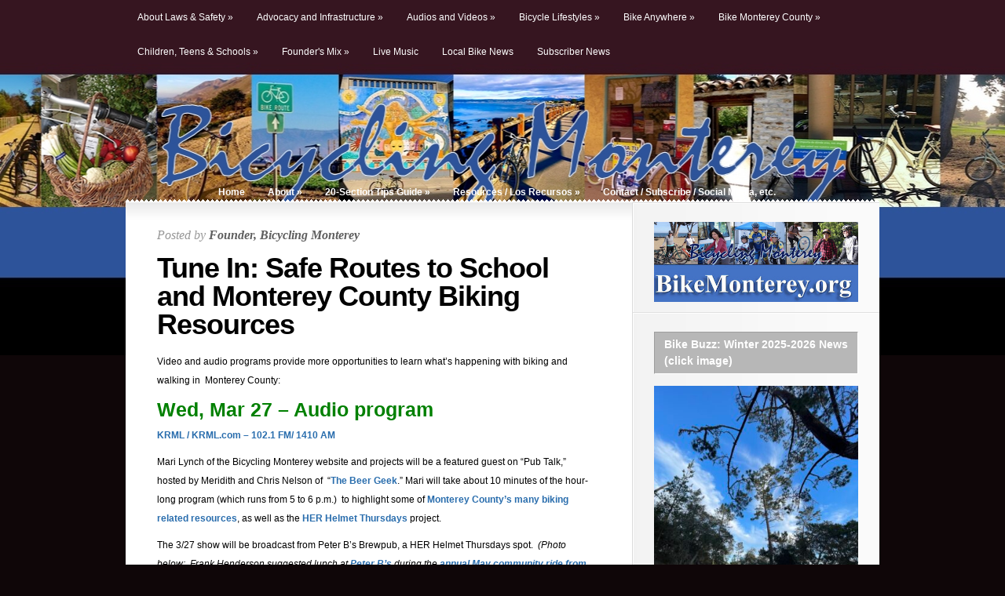

--- FILE ---
content_type: text/html; charset=utf-8
request_url: https://bikemonterey.org/tune-in-227-complete-streets-327-monterey-county-biking-resources-her-helmet-thursdays.html
body_size: 20126
content:
<!DOCTYPE html PUBLIC "-//W3C//DTD XHTML 1.0 Transitional//EN" "http://www.w3.org/TR/xhtml1/DTD/xhtml1-transitional.dtd">
<html xmlns="http://www.w3.org/1999/xhtml" lang="en-US">
<head profile="http://gmpg.org/xfn/11">
<meta http-equiv="Content-Type" content="text/html; charset=UTF-8" />
<title>  Tune In: Safe Routes to School and Monterey County Biking Resources | Bicycling Monterey | Resources for Anywhere &amp; Monterey County Biking Information Hub</title>
 
 
<meta name='robots' content='max-image-preview:large' />
<link rel="alternate" type="application/rss+xml" title="Bicycling Monterey | Resources for Anywhere &amp; Monterey County Biking Information Hub &raquo; Tune In: Safe Routes to School and Monterey County Biking Resources Comments Feed" href="https://bikemonterey.org/tune-in-227-complete-streets-327-monterey-county-biking-resources-her-helmet-thursdays.html/feed" />
<link rel="alternate" title="oEmbed (JSON)" type="application/json+oembed" href="https://bikemonterey.org/wp-json/oembed/1.0/embed?url=https%3A%2F%2Fbikemonterey.org%2Ftune-in-227-complete-streets-327-monterey-county-biking-resources-her-helmet-thursdays.html" />
<link rel="alternate" title="oEmbed (XML)" type="text/xml+oembed" href="https://bikemonterey.org/wp-json/oembed/1.0/embed?url=https%3A%2F%2Fbikemonterey.org%2Ftune-in-227-complete-streets-327-monterey-county-biking-resources-her-helmet-thursdays.html&#038;format=xml" />
<style id='wp-img-auto-sizes-contain-inline-css' type='text/css'>
img:is([sizes=auto i],[sizes^="auto," i]){contain-intrinsic-size:3000px 1500px}
/*# sourceURL=wp-img-auto-sizes-contain-inline-css */
</style>
<style id='wp-emoji-styles-inline-css' type='text/css'>

	img.wp-smiley, img.emoji {
		display: inline !important;
		border: none !important;
		box-shadow: none !important;
		height: 1em !important;
		width: 1em !important;
		margin: 0 0.07em !important;
		vertical-align: -0.1em !important;
		background: none !important;
		padding: 0 !important;
	}
/*# sourceURL=wp-emoji-styles-inline-css */
</style>
<style id='wp-block-library-inline-css' type='text/css'>
:root{--wp-block-synced-color:#7a00df;--wp-block-synced-color--rgb:122,0,223;--wp-bound-block-color:var(--wp-block-synced-color);--wp-editor-canvas-background:#ddd;--wp-admin-theme-color:#007cba;--wp-admin-theme-color--rgb:0,124,186;--wp-admin-theme-color-darker-10:#006ba1;--wp-admin-theme-color-darker-10--rgb:0,107,160.5;--wp-admin-theme-color-darker-20:#005a87;--wp-admin-theme-color-darker-20--rgb:0,90,135;--wp-admin-border-width-focus:2px}@media (min-resolution:192dpi){:root{--wp-admin-border-width-focus:1.5px}}.wp-element-button{cursor:pointer}:root .has-very-light-gray-background-color{background-color:#eee}:root .has-very-dark-gray-background-color{background-color:#313131}:root .has-very-light-gray-color{color:#eee}:root .has-very-dark-gray-color{color:#313131}:root .has-vivid-green-cyan-to-vivid-cyan-blue-gradient-background{background:linear-gradient(135deg,#00d084,#0693e3)}:root .has-purple-crush-gradient-background{background:linear-gradient(135deg,#34e2e4,#4721fb 50%,#ab1dfe)}:root .has-hazy-dawn-gradient-background{background:linear-gradient(135deg,#faaca8,#dad0ec)}:root .has-subdued-olive-gradient-background{background:linear-gradient(135deg,#fafae1,#67a671)}:root .has-atomic-cream-gradient-background{background:linear-gradient(135deg,#fdd79a,#004a59)}:root .has-nightshade-gradient-background{background:linear-gradient(135deg,#330968,#31cdcf)}:root .has-midnight-gradient-background{background:linear-gradient(135deg,#020381,#2874fc)}:root{--wp--preset--font-size--normal:16px;--wp--preset--font-size--huge:42px}.has-regular-font-size{font-size:1em}.has-larger-font-size{font-size:2.625em}.has-normal-font-size{font-size:var(--wp--preset--font-size--normal)}.has-huge-font-size{font-size:var(--wp--preset--font-size--huge)}.has-text-align-center{text-align:center}.has-text-align-left{text-align:left}.has-text-align-right{text-align:right}.has-fit-text{white-space:nowrap!important}#end-resizable-editor-section{display:none}.aligncenter{clear:both}.items-justified-left{justify-content:flex-start}.items-justified-center{justify-content:center}.items-justified-right{justify-content:flex-end}.items-justified-space-between{justify-content:space-between}.screen-reader-text{border:0;clip-path:inset(50%);height:1px;margin:-1px;overflow:hidden;padding:0;position:absolute;width:1px;word-wrap:normal!important}.screen-reader-text:focus{background-color:#ddd;clip-path:none;color:#444;display:block;font-size:1em;height:auto;left:5px;line-height:normal;padding:15px 23px 14px;text-decoration:none;top:5px;width:auto;z-index:100000}html :where(.has-border-color){border-style:solid}html :where([style*=border-top-color]){border-top-style:solid}html :where([style*=border-right-color]){border-right-style:solid}html :where([style*=border-bottom-color]){border-bottom-style:solid}html :where([style*=border-left-color]){border-left-style:solid}html :where([style*=border-width]){border-style:solid}html :where([style*=border-top-width]){border-top-style:solid}html :where([style*=border-right-width]){border-right-style:solid}html :where([style*=border-bottom-width]){border-bottom-style:solid}html :where([style*=border-left-width]){border-left-style:solid}html :where(img[class*=wp-image-]){height:auto;max-width:100%}:where(figure){margin:0 0 1em}html :where(.is-position-sticky){--wp-admin--admin-bar--position-offset:var(--wp-admin--admin-bar--height,0px)}@media screen and (max-width:600px){html :where(.is-position-sticky){--wp-admin--admin-bar--position-offset:0px}}

/*# sourceURL=wp-block-library-inline-css */
</style><style id='global-styles-inline-css' type='text/css'>
:root{--wp--preset--aspect-ratio--square: 1;--wp--preset--aspect-ratio--4-3: 4/3;--wp--preset--aspect-ratio--3-4: 3/4;--wp--preset--aspect-ratio--3-2: 3/2;--wp--preset--aspect-ratio--2-3: 2/3;--wp--preset--aspect-ratio--16-9: 16/9;--wp--preset--aspect-ratio--9-16: 9/16;--wp--preset--color--black: #000000;--wp--preset--color--cyan-bluish-gray: #abb8c3;--wp--preset--color--white: #ffffff;--wp--preset--color--pale-pink: #f78da7;--wp--preset--color--vivid-red: #cf2e2e;--wp--preset--color--luminous-vivid-orange: #ff6900;--wp--preset--color--luminous-vivid-amber: #fcb900;--wp--preset--color--light-green-cyan: #7bdcb5;--wp--preset--color--vivid-green-cyan: #00d084;--wp--preset--color--pale-cyan-blue: #8ed1fc;--wp--preset--color--vivid-cyan-blue: #0693e3;--wp--preset--color--vivid-purple: #9b51e0;--wp--preset--gradient--vivid-cyan-blue-to-vivid-purple: linear-gradient(135deg,rgb(6,147,227) 0%,rgb(155,81,224) 100%);--wp--preset--gradient--light-green-cyan-to-vivid-green-cyan: linear-gradient(135deg,rgb(122,220,180) 0%,rgb(0,208,130) 100%);--wp--preset--gradient--luminous-vivid-amber-to-luminous-vivid-orange: linear-gradient(135deg,rgb(252,185,0) 0%,rgb(255,105,0) 100%);--wp--preset--gradient--luminous-vivid-orange-to-vivid-red: linear-gradient(135deg,rgb(255,105,0) 0%,rgb(207,46,46) 100%);--wp--preset--gradient--very-light-gray-to-cyan-bluish-gray: linear-gradient(135deg,rgb(238,238,238) 0%,rgb(169,184,195) 100%);--wp--preset--gradient--cool-to-warm-spectrum: linear-gradient(135deg,rgb(74,234,220) 0%,rgb(151,120,209) 20%,rgb(207,42,186) 40%,rgb(238,44,130) 60%,rgb(251,105,98) 80%,rgb(254,248,76) 100%);--wp--preset--gradient--blush-light-purple: linear-gradient(135deg,rgb(255,206,236) 0%,rgb(152,150,240) 100%);--wp--preset--gradient--blush-bordeaux: linear-gradient(135deg,rgb(254,205,165) 0%,rgb(254,45,45) 50%,rgb(107,0,62) 100%);--wp--preset--gradient--luminous-dusk: linear-gradient(135deg,rgb(255,203,112) 0%,rgb(199,81,192) 50%,rgb(65,88,208) 100%);--wp--preset--gradient--pale-ocean: linear-gradient(135deg,rgb(255,245,203) 0%,rgb(182,227,212) 50%,rgb(51,167,181) 100%);--wp--preset--gradient--electric-grass: linear-gradient(135deg,rgb(202,248,128) 0%,rgb(113,206,126) 100%);--wp--preset--gradient--midnight: linear-gradient(135deg,rgb(2,3,129) 0%,rgb(40,116,252) 100%);--wp--preset--font-size--small: 13px;--wp--preset--font-size--medium: 20px;--wp--preset--font-size--large: 36px;--wp--preset--font-size--x-large: 42px;--wp--preset--spacing--20: 0.44rem;--wp--preset--spacing--30: 0.67rem;--wp--preset--spacing--40: 1rem;--wp--preset--spacing--50: 1.5rem;--wp--preset--spacing--60: 2.25rem;--wp--preset--spacing--70: 3.38rem;--wp--preset--spacing--80: 5.06rem;--wp--preset--shadow--natural: 6px 6px 9px rgba(0, 0, 0, 0.2);--wp--preset--shadow--deep: 12px 12px 50px rgba(0, 0, 0, 0.4);--wp--preset--shadow--sharp: 6px 6px 0px rgba(0, 0, 0, 0.2);--wp--preset--shadow--outlined: 6px 6px 0px -3px rgb(255, 255, 255), 6px 6px rgb(0, 0, 0);--wp--preset--shadow--crisp: 6px 6px 0px rgb(0, 0, 0);}:where(.is-layout-flex){gap: 0.5em;}:where(.is-layout-grid){gap: 0.5em;}body .is-layout-flex{display: flex;}.is-layout-flex{flex-wrap: wrap;align-items: center;}.is-layout-flex > :is(*, div){margin: 0;}body .is-layout-grid{display: grid;}.is-layout-grid > :is(*, div){margin: 0;}:where(.wp-block-columns.is-layout-flex){gap: 2em;}:where(.wp-block-columns.is-layout-grid){gap: 2em;}:where(.wp-block-post-template.is-layout-flex){gap: 1.25em;}:where(.wp-block-post-template.is-layout-grid){gap: 1.25em;}.has-black-color{color: var(--wp--preset--color--black) !important;}.has-cyan-bluish-gray-color{color: var(--wp--preset--color--cyan-bluish-gray) !important;}.has-white-color{color: var(--wp--preset--color--white) !important;}.has-pale-pink-color{color: var(--wp--preset--color--pale-pink) !important;}.has-vivid-red-color{color: var(--wp--preset--color--vivid-red) !important;}.has-luminous-vivid-orange-color{color: var(--wp--preset--color--luminous-vivid-orange) !important;}.has-luminous-vivid-amber-color{color: var(--wp--preset--color--luminous-vivid-amber) !important;}.has-light-green-cyan-color{color: var(--wp--preset--color--light-green-cyan) !important;}.has-vivid-green-cyan-color{color: var(--wp--preset--color--vivid-green-cyan) !important;}.has-pale-cyan-blue-color{color: var(--wp--preset--color--pale-cyan-blue) !important;}.has-vivid-cyan-blue-color{color: var(--wp--preset--color--vivid-cyan-blue) !important;}.has-vivid-purple-color{color: var(--wp--preset--color--vivid-purple) !important;}.has-black-background-color{background-color: var(--wp--preset--color--black) !important;}.has-cyan-bluish-gray-background-color{background-color: var(--wp--preset--color--cyan-bluish-gray) !important;}.has-white-background-color{background-color: var(--wp--preset--color--white) !important;}.has-pale-pink-background-color{background-color: var(--wp--preset--color--pale-pink) !important;}.has-vivid-red-background-color{background-color: var(--wp--preset--color--vivid-red) !important;}.has-luminous-vivid-orange-background-color{background-color: var(--wp--preset--color--luminous-vivid-orange) !important;}.has-luminous-vivid-amber-background-color{background-color: var(--wp--preset--color--luminous-vivid-amber) !important;}.has-light-green-cyan-background-color{background-color: var(--wp--preset--color--light-green-cyan) !important;}.has-vivid-green-cyan-background-color{background-color: var(--wp--preset--color--vivid-green-cyan) !important;}.has-pale-cyan-blue-background-color{background-color: var(--wp--preset--color--pale-cyan-blue) !important;}.has-vivid-cyan-blue-background-color{background-color: var(--wp--preset--color--vivid-cyan-blue) !important;}.has-vivid-purple-background-color{background-color: var(--wp--preset--color--vivid-purple) !important;}.has-black-border-color{border-color: var(--wp--preset--color--black) !important;}.has-cyan-bluish-gray-border-color{border-color: var(--wp--preset--color--cyan-bluish-gray) !important;}.has-white-border-color{border-color: var(--wp--preset--color--white) !important;}.has-pale-pink-border-color{border-color: var(--wp--preset--color--pale-pink) !important;}.has-vivid-red-border-color{border-color: var(--wp--preset--color--vivid-red) !important;}.has-luminous-vivid-orange-border-color{border-color: var(--wp--preset--color--luminous-vivid-orange) !important;}.has-luminous-vivid-amber-border-color{border-color: var(--wp--preset--color--luminous-vivid-amber) !important;}.has-light-green-cyan-border-color{border-color: var(--wp--preset--color--light-green-cyan) !important;}.has-vivid-green-cyan-border-color{border-color: var(--wp--preset--color--vivid-green-cyan) !important;}.has-pale-cyan-blue-border-color{border-color: var(--wp--preset--color--pale-cyan-blue) !important;}.has-vivid-cyan-blue-border-color{border-color: var(--wp--preset--color--vivid-cyan-blue) !important;}.has-vivid-purple-border-color{border-color: var(--wp--preset--color--vivid-purple) !important;}.has-vivid-cyan-blue-to-vivid-purple-gradient-background{background: var(--wp--preset--gradient--vivid-cyan-blue-to-vivid-purple) !important;}.has-light-green-cyan-to-vivid-green-cyan-gradient-background{background: var(--wp--preset--gradient--light-green-cyan-to-vivid-green-cyan) !important;}.has-luminous-vivid-amber-to-luminous-vivid-orange-gradient-background{background: var(--wp--preset--gradient--luminous-vivid-amber-to-luminous-vivid-orange) !important;}.has-luminous-vivid-orange-to-vivid-red-gradient-background{background: var(--wp--preset--gradient--luminous-vivid-orange-to-vivid-red) !important;}.has-very-light-gray-to-cyan-bluish-gray-gradient-background{background: var(--wp--preset--gradient--very-light-gray-to-cyan-bluish-gray) !important;}.has-cool-to-warm-spectrum-gradient-background{background: var(--wp--preset--gradient--cool-to-warm-spectrum) !important;}.has-blush-light-purple-gradient-background{background: var(--wp--preset--gradient--blush-light-purple) !important;}.has-blush-bordeaux-gradient-background{background: var(--wp--preset--gradient--blush-bordeaux) !important;}.has-luminous-dusk-gradient-background{background: var(--wp--preset--gradient--luminous-dusk) !important;}.has-pale-ocean-gradient-background{background: var(--wp--preset--gradient--pale-ocean) !important;}.has-electric-grass-gradient-background{background: var(--wp--preset--gradient--electric-grass) !important;}.has-midnight-gradient-background{background: var(--wp--preset--gradient--midnight) !important;}.has-small-font-size{font-size: var(--wp--preset--font-size--small) !important;}.has-medium-font-size{font-size: var(--wp--preset--font-size--medium) !important;}.has-large-font-size{font-size: var(--wp--preset--font-size--large) !important;}.has-x-large-font-size{font-size: var(--wp--preset--font-size--x-large) !important;}
/*# sourceURL=global-styles-inline-css */
</style>

<style id='classic-theme-styles-inline-css' type='text/css'>
/*! This file is auto-generated */
.wp-block-button__link{color:#fff;background-color:#32373c;border-radius:9999px;box-shadow:none;text-decoration:none;padding:calc(.667em + 2px) calc(1.333em + 2px);font-size:1.125em}.wp-block-file__button{background:#32373c;color:#fff;text-decoration:none}
/*# sourceURL=/wp-includes/css/classic-themes.min.css */
</style>
<script type="text/javascript" src="https://bikemonterey.org/wp-includes/js/jquery/jquery.min.js?ver=3.7.1" id="jquery-core-js"></script>
<script type="text/javascript" src="https://bikemonterey.org/wp-includes/js/jquery/jquery-migrate.min.js?ver=3.4.1" id="jquery-migrate-js"></script>
<link rel="https://api.w.org/" href="https://bikemonterey.org/wp-json/" /><link rel="alternate" title="JSON" type="application/json" href="https://bikemonterey.org/wp-json/wp/v2/posts/29113" /><link rel="EditURI" type="application/rsd+xml" title="RSD" href="https://bikemonterey.org/xmlrpc.php?rsd" />
<meta name="generator" content="WordPress 6.9" />
<link rel="canonical" href="https://bikemonterey.org/tune-in-227-complete-streets-327-monterey-county-biking-resources-her-helmet-thursdays.html" />
<link rel='shortlink' href='https://bikemonterey.org/?p=29113' />
<link rel="icon" href="https://bikemonterey.org/wp-content/uploads/2010/06/bicycle-blue-german-public-domain1-150x150.jpg" sizes="32x32" />
<link rel="icon" href="https://bikemonterey.org/wp-content/uploads/2010/06/bicycle-blue-german-public-domain1.jpg" sizes="192x192" />
<link rel="apple-touch-icon" href="https://bikemonterey.org/wp-content/uploads/2010/06/bicycle-blue-german-public-domain1.jpg" />
<meta name="msapplication-TileImage" content="https://bikemonterey.org/wp-content/uploads/2010/06/bicycle-blue-german-public-domain1.jpg" />

<link rel="stylesheet" href="https://bikemonterey.org/wp-content/themes/Glow/reset.css" type="text/css" media="screen" />
<link rel="stylesheet" href="https://bikemonterey.org/wp-content/themes/Glow/style.css" type="text/css" media="screen" />
<!--[if lt IE 7]>
	<link rel="stylesheet" type="text/css" href="https://bikemonterey.org/wp-content/themes/Glow/ie6style.css" />
	<script type="text/javascript" src="https://bikemonterey.org/wp-content/themes/Glow/js/DD_belatedPNG_0.0.8a-min.js"></script>
	<script type="text/javascript">DD_belatedPNG.fix('#page-menu ul, ul#page-menu li li,#page-menu li li a:hover, ul#page-menu li.current_page_item li a:hover, #cats-menu ul, div#container-top, #featured-area .pics span.feat-overlay, #featured-area .pics div.excerpt, .new-post div.date, .mainpost-wrap div.date, div#footer, ul#cats-menu li li a, .bubble,.reply-container');</script>
	<script type="text/javascript">
		var clear="https://bikemonterey.org/wp-content/themes/Glow/images/clear.gif"
	</script>
	<script type="text/javascript" src="https://bikemonterey.org/wp-content/themes/Glow/js/unitpngfix.js"></script>
<![endif]-->
<!--[if IE 7]>
	<link rel="stylesheet" type="text/css" href="https://bikemonterey.org/wp-content/themes/Glow/ie7style.css" />
<![endif]-->




<link rel="alternate" type="application/rss+xml" title="Bicycling Monterey | Resources for Anywhere &amp; Monterey County Biking Information Hub RSS Feed" href="https://bikemonterey.org/feed" />
<link rel="alternate" type="application/atom+xml" title="Bicycling Monterey | Resources for Anywhere &amp; Monterey County Biking Information Hub Atom Feed" href="https://bikemonterey.org/feed/atom" />
<link rel="pingback" href="https://bikemonterey.org/xmlrpc.php" />

<script type="text/javascript">
	document.documentElement.className = 'js';
</script>
<script type="text/javascript" src="http://ajax.googleapis.com/ajax/libs/jqueryui/1.7.1/jquery-ui.min.js"></script>
<script type="text/javascript" src="https://bikemonterey.org/wp-content/themes/Glow/js/jquery.easing.1.3.js"></script>	
<script type="text/javascript" src="https://bikemonterey.org/wp-content/themes/Glow/js/superfish.js"></script>
<script type="text/javascript" src="https://bikemonterey.org/wp-content/themes/Glow/js/init.js"></script>


</head>
<body >
	<div id="header">
		<div class="container">
			<!-- Page Menu -->
										  
						
			<ul id="page-menu" class="superfish nav">
									  	<li class="cat-item cat-item-2576"><a href="https://bikemonterey.org/category/laws-safety">About Laws &amp; Safety</a>
<ul class='children'>
	<li class="cat-item cat-item-2589"><a href="https://bikemonterey.org/category/laws-safety/constables-of-the-peace-laws-safety">Constables of the Peace</a>
</li>
	<li class="cat-item cat-item-2640"><a href="https://bikemonterey.org/category/laws-safety/crashes">Crashes</a>
</li>
	<li class="cat-item cat-item-2644"><a href="https://bikemonterey.org/category/laws-safety/general-safety-tips">General Safety Tips</a>
</li>
	<li class="cat-item cat-item-3817"><a href="https://bikemonterey.org/category/laws-safety/memorials">Memorials</a>
</li>
	<li class="cat-item cat-item-2639"><a href="https://bikemonterey.org/category/laws-safety/road-conditions-alerts-about-infrastructure">Road Advisories</a>
</li>
	<li class="cat-item cat-item-3872"><a href="https://bikemonterey.org/category/laws-safety/sidewalks">Sidewalks</a>
</li>
	<li class="cat-item cat-item-2643"><a href="https://bikemonterey.org/category/laws-safety/videos">Videos on Safety</a>
</li>
	<li class="cat-item cat-item-2638"><a href="https://bikemonterey.org/category/laws-safety/weather-conditions">Weather Conditions</a>
</li>
</ul>
</li>
	<li class="cat-item cat-item-2562"><a href="https://bikemonterey.org/category/advocacy-and-infrastructure">Advocacy and Infrastructure</a>
<ul class='children'>
	<li class="cat-item cat-item-1113"><a href="https://bikemonterey.org/category/advocacy-and-infrastructure/ambag">AssocOfMRYBayAreaGovts (AMBAG)</a>
</li>
	<li class="cat-item cat-item-2598"><a href="https://bikemonterey.org/category/advocacy-and-infrastructure/bike-week-bike-month">Bike Week / Bike Month</a>
</li>
	<li class="cat-item cat-item-2801"><a href="https://bikemonterey.org/category/advocacy-and-infrastructure/bike-and-ride-advocacy-and-infrastructure">Bike-And-Ride</a>
</li>
	<li class="cat-item cat-item-4174"><a href="https://bikemonterey.org/category/advocacy-and-infrastructure/bike-share-programs">Bike-Share Programs</a>
</li>
	<li class="cat-item cat-item-2645"><a href="https://bikemonterey.org/category/advocacy-and-infrastructure/city-of-carmel">City of Carmel</a>
</li>
	<li class="cat-item cat-item-3679"><a href="https://bikemonterey.org/category/advocacy-and-infrastructure/city-of-del-rey-oaks">City of Del Rey Oaks</a>
</li>
	<li class="cat-item cat-item-4464"><a href="https://bikemonterey.org/category/advocacy-and-infrastructure/city-of-gonzales">City of Gonzales</a>
</li>
	<li class="cat-item cat-item-5551"><a href="https://bikemonterey.org/category/advocacy-and-infrastructure/city-of-greenfield">City of Greenfield</a>
</li>
	<li class="cat-item cat-item-2792"><a href="https://bikemonterey.org/category/advocacy-and-infrastructure/city-of-marina">City of Marina</a>
</li>
	<li class="cat-item cat-item-188"><a href="https://bikemonterey.org/category/advocacy-and-infrastructure/city-of-monterey">City of Monterey</a>
</li>
	<li class="cat-item cat-item-2961"><a href="https://bikemonterey.org/category/advocacy-and-infrastructure/city-of-pacific-grove">City of Pacific Grove</a>
</li>
	<li class="cat-item cat-item-1251"><a href="https://bikemonterey.org/category/advocacy-and-infrastructure/city-of-salinas">City of Salinas</a>
</li>
	<li class="cat-item cat-item-5372"><a href="https://bikemonterey.org/category/advocacy-and-infrastructure/city-of-sand-city">City of Sand City</a>
</li>
	<li class="cat-item cat-item-2597"><a href="https://bikemonterey.org/category/advocacy-and-infrastructure/city-of-seaside">City of Seaside</a>
</li>
	<li class="cat-item cat-item-3315"><a href="https://bikemonterey.org/category/advocacy-and-infrastructure/county-of-monterey">County of Monterey</a>
</li>
	<li class="cat-item cat-item-232"><a href="https://bikemonterey.org/category/advocacy-and-infrastructure/fort-ord">Fort Ord</a>
</li>
	<li class="cat-item cat-item-2600"><a href="https://bikemonterey.org/category/advocacy-and-infrastructure/gold-silver-helmet-winners">Golden &amp; Silver Helmet Winners</a>
</li>
	<li class="cat-item cat-item-5019"><a href="https://bikemonterey.org/category/advocacy-and-infrastructure/king-city">King City</a>
</li>
	<li class="cat-item cat-item-2581"><a href="https://bikemonterey.org/category/advocacy-and-infrastructure/mbuapcd">MBUAPCD</a>
</li>
	<li class="cat-item cat-item-73"><a href="https://bikemonterey.org/category/advocacy-and-infrastructure/media">Media</a>
</li>
	<li class="cat-item cat-item-2647"><a href="https://bikemonterey.org/category/advocacy-and-infrastructure/monterey-bay-region-advocacy-and-infrastructure-2">Monterey Bay region</a>
</li>
	<li class="cat-item cat-item-2861"><a href="https://bikemonterey.org/category/advocacy-and-infrastructure/monterey-salinas-transit-bike-and-ride">Monterey-Salinas Transit</a>
</li>
	<li class="cat-item cat-item-2671"><a href="https://bikemonterey.org/category/advocacy-and-infrastructure/north-county-advocacy-and-infrastructure">North County</a>
</li>
	<li class="cat-item cat-item-3704"><a href="https://bikemonterey.org/category/advocacy-and-infrastructure/pebble-beach-advocacy-and-infrastructure">Pebble Beach</a>
</li>
	<li class="cat-item cat-item-3356"><a href="https://bikemonterey.org/category/advocacy-and-infrastructure/resources-in-spanish-espanol">Resources in Spanish &#8211; espanol</a>
</li>
	<li class="cat-item cat-item-4712"><a href="https://bikemonterey.org/category/advocacy-and-infrastructure/safe-routes-to-school">Safe Routes to School</a>
</li>
	<li class="cat-item cat-item-5018"><a href="https://bikemonterey.org/category/advocacy-and-infrastructure/soledad">Soledad</a>
</li>
	<li class="cat-item cat-item-2662"><a href="https://bikemonterey.org/category/advocacy-and-infrastructure/south-county-advocacy-and-infrastructure">South County</a>
</li>
	<li class="cat-item cat-item-2642"><a href="https://bikemonterey.org/category/advocacy-and-infrastructure/state-national">State &amp; National</a>
</li>
	<li class="cat-item cat-item-683"><a href="https://bikemonterey.org/category/advocacy-and-infrastructure/tamc">TAMC</a>
</li>
</ul>
</li>
	<li class="cat-item cat-item-3810"><a href="https://bikemonterey.org/category/audios-and-videos">Audios and Videos</a>
<ul class='children'>
	<li class="cat-item cat-item-3813"><a href="https://bikemonterey.org/category/audios-and-videos/bicycling-montereys-audios">Bicycling Monterey&#039;s Audios</a>
</li>
	<li class="cat-item cat-item-3814"><a href="https://bikemonterey.org/category/audios-and-videos/bicycling-montereys-videos">Bicycling Monterey&#039;s Videos</a>
</li>
	<li class="cat-item cat-item-3815"><a href="https://bikemonterey.org/category/audios-and-videos/other-audios">Other Audios</a>
</li>
	<li class="cat-item cat-item-3816"><a href="https://bikemonterey.org/category/audios-and-videos/other-videos">Other Videos</a>
</li>
</ul>
</li>
	<li class="cat-item cat-item-2563"><a href="https://bikemonterey.org/category/bicyle-lifestyles">Bicycle Lifestyles</a>
<ul class='children'>
	<li class="cat-item cat-item-2833"><a href="https://bikemonterey.org/category/bicyle-lifestyles/beach-cruisers">Beach Cruisers</a>
</li>
	<li class="cat-item cat-item-2885"><a href="https://bikemonterey.org/category/bicyle-lifestyles/bike-partiessocial-rides">Bike Parties/Social Rides</a>
</li>
	<li class="cat-item cat-item-2637"><a href="https://bikemonterey.org/category/bicyle-lifestyles/bike-and-ride-bicyle-lifestyles">Bike-And-Ride</a>
</li>
	<li class="cat-item cat-item-2565"><a href="https://bikemonterey.org/category/bicyle-lifestyles/bmx">BMX</a>
</li>
	<li class="cat-item cat-item-2587"><a href="https://bikemonterey.org/category/bicyle-lifestyles/cargo">Cargo</a>
</li>
	<li class="cat-item cat-item-2570"><a href="https://bikemonterey.org/category/bicyle-lifestyles/chic">Chic</a>
</li>
	<li class="cat-item cat-item-2568"><a href="https://bikemonterey.org/category/bicyle-lifestyles/commuter">Commuter</a>
</li>
	<li class="cat-item cat-item-2834"><a href="https://bikemonterey.org/category/bicyle-lifestyles/custom">Custom</a>
</li>
	<li class="cat-item cat-item-2569"><a href="https://bikemonterey.org/category/bicyle-lifestyles/cyclocross">Cyclocross</a>
</li>
	<li class="cat-item cat-item-4025"><a href="https://bikemonterey.org/category/bicyle-lifestyles/electric-assist-bikes">e-bike</a>
</li>
	<li class="cat-item cat-item-5084"><a href="https://bikemonterey.org/category/bicyle-lifestyles/ebike">ebike</a>
</li>
	<li class="cat-item cat-item-2575"><a href="https://bikemonterey.org/category/bicyle-lifestyles/elders-bicyle-lifestyles">Elders</a>
</li>
	<li class="cat-item cat-item-2602"><a href="https://bikemonterey.org/category/bicyle-lifestyles/endurance">Endurance</a>
</li>
	<li class="cat-item cat-item-2601"><a href="https://bikemonterey.org/category/bicyle-lifestyles/faith-groups">Faith Groups</a>
</li>
	<li class="cat-item cat-item-2632"><a href="https://bikemonterey.org/category/bicyle-lifestyles/families">Families</a>
</li>
	<li class="cat-item cat-item-2564"><a href="https://bikemonterey.org/category/bicyle-lifestyles/fixies">Fixies</a>
</li>
	<li class="cat-item cat-item-2826"><a href="https://bikemonterey.org/category/bicyle-lifestyles/low-rider">Lowrider</a>
</li>
	<li class="cat-item cat-item-2566"><a href="https://bikemonterey.org/category/bicyle-lifestyles/mtb-mountain">MTB Mountain</a>
</li>
	<li class="cat-item cat-item-2586"><a href="https://bikemonterey.org/category/bicyle-lifestyles/night-riding">Night Riding</a>
</li>
	<li class="cat-item cat-item-2956"><a href="https://bikemonterey.org/category/bicyle-lifestyles/polo">Polo</a>
</li>
	<li class="cat-item cat-item-2633"><a href="https://bikemonterey.org/category/bicyle-lifestyles/racing-bicyle-lifestyles">Racing</a>
</li>
	<li class="cat-item cat-item-2623"><a href="https://bikemonterey.org/category/bicyle-lifestyles/recumbent">Recumbent</a>
</li>
	<li class="cat-item cat-item-2567"><a href="https://bikemonterey.org/category/bicyle-lifestyles/road">Road</a>
</li>
	<li class="cat-item cat-item-2588"><a href="https://bikemonterey.org/category/bicyle-lifestyles/touring-bicyle-lifestyles">Touring</a>
</li>
</ul>
</li>
	<li class="cat-item cat-item-699"><a href="https://bikemonterey.org/category/bike-anywhere">Bike Anywhere</a>
<ul class='children'>
	<li class="cat-item cat-item-1116"><a href="https://bikemonterey.org/category/bike-anywhere/san-benito-county">San Benito County</a>
</li>
	<li class="cat-item cat-item-1115"><a href="https://bikemonterey.org/category/bike-anywhere/santa-cruz-county">Santa Cruz County</a>
</li>
</ul>
</li>
	<li class="cat-item cat-item-698"><a href="https://bikemonterey.org/category/bike-monterey-county">Bike Monterey County</a>
<ul class='children'>
	<li class="cat-item cat-item-357"><a href="https://bikemonterey.org/category/bike-monterey-county/big-sur">Big Sur</a>
</li>
	<li class="cat-item cat-item-2584"><a href="https://bikemonterey.org/category/bike-monterey-county/bike-classes">Bike Classes</a>
</li>
	<li class="cat-item cat-item-2582"><a href="https://bikemonterey.org/category/bike-monterey-county/bike-shops">Bike Shops</a>
</li>
	<li class="cat-item cat-item-133"><a href="https://bikemonterey.org/category/bike-monterey-county/carmel">Carmel</a>
</li>
	<li class="cat-item cat-item-707"><a href="https://bikemonterey.org/category/bike-monterey-county/carmel-valley">Carmel Valley</a>
</li>
	<li class="cat-item cat-item-2558"><a href="https://bikemonterey.org/category/bike-monterey-county/castroville">Castroville</a>
</li>
	<li class="cat-item cat-item-2388"><a href="https://bikemonterey.org/category/bike-monterey-county/ciclovia-salinas">Ciclovia Salinas</a>
</li>
	<li class="cat-item cat-item-3680"><a href="https://bikemonterey.org/category/bike-monterey-county/del-rey-oaks">Del Rey Oaks</a>
</li>
	<li class="cat-item cat-item-2574"><a href="https://bikemonterey.org/category/bike-monterey-county/events">Events</a>
	<ul class='children'>
	<li class="cat-item cat-item-648"><a href="https://bikemonterey.org/category/bike-monterey-county/events/sea-otter-classic">Sea Otter Classic</a>
</li>
	</ul>
</li>
	<li class="cat-item cat-item-2634"><a href="https://bikemonterey.org/category/bike-monterey-county/gears4good">Gears4Good</a>
</li>
	<li class="cat-item cat-item-4463"><a href="https://bikemonterey.org/category/bike-monterey-county/gonzales">Gonzales</a>
</li>
	<li class="cat-item cat-item-2603"><a href="https://bikemonterey.org/category/bike-monterey-county/greenfield">Greenfield</a>
</li>
	<li class="cat-item cat-item-2605"><a href="https://bikemonterey.org/category/bike-monterey-county/group-rides">Group Rides</a>
</li>
	<li class="cat-item cat-item-2641"><a href="https://bikemonterey.org/category/bike-monterey-county/international-visitors">International Visitors</a>
</li>
	<li class="cat-item cat-item-5021"><a href="https://bikemonterey.org/category/bike-monterey-county/king-city-bike-monterey-county">King City</a>
</li>
	<li class="cat-item cat-item-2607"><a href="https://bikemonterey.org/category/bike-monterey-county/marina-bike-monterey-county">Marina</a>
</li>
	<li class="cat-item cat-item-2599"><a href="https://bikemonterey.org/category/bike-monterey-county/monterey-the-city">Monterey (the city)</a>
</li>
	<li class="cat-item cat-item-2692"><a href="https://bikemonterey.org/category/bike-monterey-county/monterey-bay-racing-team">Monterey Bay Racing Team</a>
</li>
	<li class="cat-item cat-item-595"><a href="https://bikemonterey.org/category/bike-monterey-county/morca">MontereyOffRoadCyclingAssoc</a>
</li>
	<li class="cat-item cat-item-3387"><a href="https://bikemonterey.org/category/bike-monterey-county/moss-landing">Moss Landing</a>
</li>
	<li class="cat-item cat-item-2628"><a href="https://bikemonterey.org/category/bike-monterey-county/north-county">North County</a>
</li>
	<li class="cat-item cat-item-2578"><a href="https://bikemonterey.org/category/bike-monterey-county/npscc">NPS Foundation Cycling Club</a>
</li>
	<li class="cat-item cat-item-724"><a href="https://bikemonterey.org/category/bike-monterey-county/pacific-grove">Pacific Grove</a>
</li>
	<li class="cat-item cat-item-5134"><a href="https://bikemonterey.org/category/bike-monterey-county/pajaro">Pajaro</a>
</li>
	<li class="cat-item cat-item-45"><a href="https://bikemonterey.org/category/bike-monterey-county/pebble-beach">Pebble Beach</a>
</li>
	<li class="cat-item cat-item-2590"><a href="https://bikemonterey.org/category/bike-monterey-county/salinas-bike-monterey-county">Salinas</a>
</li>
	<li class="cat-item cat-item-2580"><a href="https://bikemonterey.org/category/bike-monterey-county/sbp">Salinas Bike Party</a>
</li>
	<li class="cat-item cat-item-2957"><a href="https://bikemonterey.org/category/bike-monterey-county/salinas-bike-polo">Salinas Bike Polo</a>
</li>
	<li class="cat-item cat-item-5135"><a href="https://bikemonterey.org/category/bike-monterey-county/sand-city">Sand City</a>
</li>
	<li class="cat-item cat-item-407"><a href="https://bikemonterey.org/category/bike-monterey-county/seaside">Seaside</a>
</li>
	<li class="cat-item cat-item-5020"><a href="https://bikemonterey.org/category/bike-monterey-county/soledad-bike-monterey-county">Soledad</a>
</li>
	<li class="cat-item cat-item-2604"><a href="https://bikemonterey.org/category/bike-monterey-county/south-county">South County</a>
</li>
	<li class="cat-item cat-item-897"><a href="https://bikemonterey.org/category/bike-monterey-county/green-pedal-couriers">Specialty Services</a>
</li>
	<li class="cat-item cat-item-2579"><a href="https://bikemonterey.org/category/bike-monterey-county/vcm">Velo Club Monterey</a>
</li>
</ul>
</li>
	<li class="cat-item cat-item-1266"><a href="https://bikemonterey.org/category/children-and-teens">Children, Teens &amp; Schools</a>
<ul class='children'>
	<li class="cat-item cat-item-2595"><a href="https://bikemonterey.org/category/children-and-teens/colleges">Colleges</a>
</li>
	<li class="cat-item cat-item-2593"><a href="https://bikemonterey.org/category/children-and-teens/elementary-schools">Elementary Schools</a>
</li>
	<li class="cat-item cat-item-2594"><a href="https://bikemonterey.org/category/children-and-teens/high-schools">High Schools</a>
</li>
	<li class="cat-item cat-item-2596"><a href="https://bikemonterey.org/category/children-and-teens/middle-schools">Middle Schools</a>
</li>
	<li class="cat-item cat-item-2585"><a href="https://bikemonterey.org/category/children-and-teens/mcyc">Monterey County Youth Center</a>
</li>
	<li class="cat-item cat-item-2636"><a href="https://bikemonterey.org/category/children-and-teens/monterey-park-elementary-school-cycling-club">Monterey Park Elementary School</a>
</li>
	<li class="cat-item cat-item-2293"><a href="https://bikemonterey.org/category/children-and-teens/monterey-bay-lightfighters-composite-high-school-mountain-bike-team">MontereyBayLightfightersComposite</a>
</li>
	<li class="cat-item cat-item-2635"><a href="https://bikemonterey.org/category/children-and-teens/palma-school-mountain-bike-race-team">Palma School MTB Race Team</a>
</li>
	<li class="cat-item cat-item-1530"><a href="https://bikemonterey.org/category/children-and-teens/rancho-cielo">Rancho Cielo</a>
</li>
	<li class="cat-item cat-item-5303"><a href="https://bikemonterey.org/category/children-and-teens/rancho-san-juan-high-school-mtb-team">Rancho San Juan High School MTB Team</a>
</li>
	<li class="cat-item cat-item-2084"><a href="https://bikemonterey.org/category/children-and-teens/salinas-high-school-cowboy-racing-mountain-bike-team">Salinas HS Cowboy Racing MTB Team</a>
</li>
</ul>
</li>
	<li class="cat-item cat-item-560"><a href="https://bikemonterey.org/category/maris-musings">Founder&#039;s Mix</a>
<ul class='children'>
	<li class="cat-item cat-item-3819"><a href="https://bikemonterey.org/category/maris-musings/bicycling">Bicycling</a>
</li>
	<li class="cat-item cat-item-3818"><a href="https://bikemonterey.org/category/maris-musings/culture-and-society">Culture and Society</a>
</li>
	<li class="cat-item cat-item-3531"><a href="https://bikemonterey.org/category/maris-musings/earth-care-environment">Earth Care / Environment</a>
</li>
	<li class="cat-item cat-item-3820"><a href="https://bikemonterey.org/category/maris-musings/miscellaneous-musings">Miscellaneous Musings</a>
</li>
</ul>
</li>
	<li class="cat-item cat-item-119"><a href="https://bikemonterey.org/category/live-music">Live Music</a>
</li>
	<li class="cat-item cat-item-697"><a href="https://bikemonterey.org/category/media-and-appearances">Local Bike News</a>
</li>
	<li class="cat-item cat-item-3776"><a href="https://bikemonterey.org/category/subscriber-news-bike-buzz-newsletters-from-bicycling-monterey">Subscriber News</a>
</li>
							</ul> <!-- end page menu -->
			
			<div class="clear"></div>
			
			<!-- Logo -->
			<a href="https://bikemonterey.org"><img src="https://bikemonterey.org/wp-content/themes/Glow/images/logo.png" alt="logo" id="logo" class="unitPng" /></a>
			
			<div class="clear"></div>
			<!-- Categories Menu -->
			<ul id="cats-menu" class="superfish nav">
				                							<li ><a href="https://bikemonterey.org">Home</a></li>
                    					<li class="page_item page-item-2 page_item_has_children"><a href="https://bikemonterey.org/about">About</a>
<ul class='children'>
	<li class="page_item page-item-100467"><a href="https://bikemonterey.org/about/15th-anniversary-comments-about-bicycling-monterey">#100467 (no title)</a></li>
	<li class="page_item page-item-102082"><a href="https://bikemonterey.org/">#102082 (no title)</a></li>
	<li class="page_item page-item-16860 page_item_has_children"><a href="https://bikemonterey.org/about/financial-donations">DONATE TO BICYCLING MONTEREY</a>
	<ul class='children'>
		<li class="page_item page-item-19029"><a href="https://bikemonterey.org/about/financial-donations/donors">LIST OF ALL DONORS, 2009-2026</a></li>
		<li class="page_item page-item-12675"><a href="https://bikemonterey.org/about/financial-donations/acknowledgements-dress-up-challenge-prize-donors">CONTRIBUTORS OF PROJECT SUPPLIES</a></li>
		<li class="page_item page-item-20940"><a href="https://bikemonterey.org/about/financial-donations/donations-some-ways-your-money-can-help">Bicycling Monterey PROJECTS</a></li>
		<li class="page_item page-item-52243"><a href="https://bikemonterey.org/about/financial-donations/fundraising-project-contributors-of-gift-certificates-or-other-rewards">Contributors of fundraising rewards</a></li>
		<li class="page_item page-item-100815"><a href="https://bikemonterey.org/about/financial-donations/contribution-faqs">Donation FAQs</a></li>
	</ul>
</li>
	<li class="page_item page-item-5080 page_item_has_children current_page_parent"><a href="https://bikemonterey.org/about/about-this-blog">About Bicycling Monterey</a>
	<ul class='children'>
		<li class="page_item page-item-50910"><a href="https://bikemonterey.org/about/about-this-blog/comments-about-bicycling-monterey-and-why-contribute">Inspiring and empowering more people to bike, since 2009</a></li>
		<li class="page_item page-item-77163"><a href="https://bikemonterey.org/about/about-this-blog/what-monterey-bay-bike-advocates-say">Why support Bicycling Monterey? See what Monterey Bay Region bike advocates say</a></li>
		<li class="page_item page-item-79112"><a href="https://bikemonterey.org/about/about-this-blog/history-of-the-bicycling-monterey-site-and-projects">Looking Back: History of the Bicycling Monterey site and projects</a></li>
	</ul>
</li>
	<li class="page_item page-item-4802 page_item_has_children"><a href="https://bikemonterey.org/about/volunteer-acknowledgements">Acknowledgments: Site and project volunteers, plus people who help spread the word</a>
	<ul class='children'>
		<li class="page_item page-item-16945"><a href="https://bikemonterey.org/about/volunteer-acknowledgements/volunteer-opportunities">Volunteer your time</a></li>
		<li class="page_item page-item-9668"><a href="https://bikemonterey.org/about/volunteer-acknowledgements/local-bike-news-submissions-invited">Submit a guest post, etc.</a></li>
	</ul>
</li>
	<li class="page_item page-item-5082 page_item_has_children"><a href="https://bikemonterey.org/about/about-mari-lynch">About Bicycling Monterey&#8217;s founder</a>
	<ul class='children'>
		<li class="page_item page-item-10"><a href="https://bikemonterey.org/about/about-mari-lynch/fine-wordworking">About the original domain name</a></li>
	</ul>
</li>
	<li class="page_item page-item-13737"><a href="https://bikemonterey.org/about/copyright-and-more-using-this-site">Using this site: privacy policy, copyright reminder, and other info</a></li>
	<li class="page_item page-item-101239"><a href="https://bikemonterey.org/about/bicycling-monterey-inspiring-and-empowering-more-people-to-bike-since-2009">Home Page testimonials, overview</a></li>
</ul>
</li>
<li class="page_item page-item-5027 page_item_has_children"><a href="https://bikemonterey.org/tips-for-tourists">20-Section Tips Guide</a>
<ul class='children'>
	<li class="page_item page-item-81087"><a href="https://bikemonterey.org/tips-for-tourists/intros-to-some-monterey-county-communities">Intros to some Monterey County communities</a></li>
	<li class="page_item page-item-63839"><a href="https://bikemonterey.org/tips-for-tourists/short-links-to-20-section-guide-tips-for-bicycling-monterey-county">Tips for Bicycling Monterey County (including tips for biking anywhere) &#8211; alphabetical list and short links for the 20-section guide</a></li>
</ul>
</li>
<li class="page_item page-item-5014 page_item_has_children"><a href="https://bikemonterey.org/resources">Resources / Los Recursos</a>
<ul class='children'>
	<li class="page_item page-item-100438"><a href="https://bikemonterey.org/resources/resources-on-riding-skills-bike-laws-and-safety">Resources on Riding Skills, Bike Laws, and Safety</a></li>
	<li class="page_item page-item-35917 page_item_has_children"><a href="https://bikemonterey.org/resources/calendar-of-bike-related-events-for-monterey-county">Master CALENDAR for Bicycling Monterey County</a>
	<ul class='children'>
		<li class="page_item page-item-46746"><a href="https://bikemonterey.org/resources/calendar-of-bike-related-events-for-monterey-county/submit-a-listing-for-the-master-calendar-for-bicycling-monterey-county">Submit a Listing for the Master Calendar for Bicycling Monterey County</a></li>
	</ul>
</li>
	<li class="page_item page-item-4002"><a href="https://bikemonterey.org/resources/bicycle-shops-in-monterey-county">DIRECTORY: Monterey County Bicycling Resources and Bike Community Leaders</a></li>
	<li class="page_item page-item-20058"><a href="https://bikemonterey.org/resources/bicycle-advocacy-what-you-can-do">Bicycling ADVOCACY:  What you can do — locally and throughout USA</a></li>
	<li class="page_item page-item-7552 page_item_has_children"><a href="https://bikemonterey.org/resources/en-espanol">Una colección de recursos en español sobre ciclismo: A collection of resources in Spanish about bicycling</a>
	<ul class='children'>
		<li class="page_item page-item-17081"><a href="https://bikemonterey.org/resources/en-espanol/for-other-languages">Other Languages: Resources for people who bike</a></li>
	</ul>
</li>
	<li class="page_item page-item-7096"><a href="https://bikemonterey.org/resources/bike-and-ride-options-the-bus-and-other-transportation-for-you-and-your-bike">BIKE-AND-RIDE Options:  Transportation for You and Your Bike</a></li>
	<li class="page_item page-item-6193"><a href="https://bikemonterey.org/resources/postersfliers-for-tips-for-tourists-and-her-helmet-thursdays">POSTERS, MINI-FLYERS, Logos, and Other Resources</a></li>
	<li class="page_item page-item-37017"><a href="https://bikemonterey.org/resources/ciclovia-salinas-resources">Monterey County&#8217;s OPEN STREETS: Ciclovía Gonzales, Ciclovía Greenfield, King City Ciclovía, Ciclovía Salinas, Ciclovía Soledad</a></li>
</ul>
</li>
<li class="page_item page-item-1100"><a href="https://bikemonterey.org/contact-me">Contact /  Subscribe / Social Media, etc.</a></li>
							</ul> <!-- end categories menu -->
		</div> <!-- end container -->
	</div> <!-- end header -->
	
	<div id="content">
		<div id="container-top"></div>
		<div class="container">
<div id="main-area-wrap">
	<div id="wrapper">
		<div id="main">
			<div class="post">
	
			<div class="new-post">
					 	
	<p class="info">Posted  by <a href="https://bikemonterey.org/author/marilynch" title="Posts by Founder, Bicycling Monterey" rel="author">Founder, Bicycling Monterey</a></p>
				<h1>Tune In: Safe Routes to School and Monterey County Biking Resources</h1>
				<div id="post-content"> 
					<p>Video and audio programs provide more opportunities to learn what&#8217;s happening with biking and walking in  Monterey County:</p>
<h3><span style="color: #008000;">Wed, Mar 27 &#8211; Audio program</span></h3>
<p><a href="http://www.krml.com/">KRML / KRML.com &#8211; 102.1 FM/ 1410 AM</a></p>
<p>Mari Lynch of the Bicycling Monterey website and projects will be a featured guest on &#8220;Pub Talk,&#8221; hosted by Meridith and Chris Nelson of  &#8220;<a href="http://thebeergeek.com/index.php">The Beer Geek</a>.&#8221; Mari will take about 10 minutes of the hour-long program (which runs from 5 to 6 p.m.)  to highlight some of <a href="https://bikemonterey.org/resources/bicycle-shops-in-monterey-county">Monterey County&#8217;s many biking related resources</a>, as well as the <a href="https://bikemonterey.org/her-helmet-thursdays">HER Helmet Thursdays</a> project.</p>
<p>The 3/27 show will be broadcast from Peter B&#8217;s Brewpub, a HER Helmet Thursdays spot.  <em>(Photo below:  Frank Henderson suggested lunch at <a href="http://hht.herokuapp.com/home/detail/161">Peter B&#8217;s</a> during the <a href="https://bikemonterey.org/new-ground-for-bike-week-1st-intergenerational-ride.html">annual May community ride from Fort Ord Dunes State Park celebrating Bike Month</a>.  Frank and the riders had also mentioned Peter B&#8217;s to some Lake Tahoe cyclists as one of many fine options in Bicycling Monterey&#8217;s bike security &#8220;<a href="https://bikemonterey.org/tips-for-tourists/bicycle-safety">Unique list of places to go</a>,&#8221; and that&#8217;s where they landed too.  See them at the table to the rear&#8211;their bikes loaded with gear, safely within view.)</em></p>
<p><a href="https://bikemonterey.org/wp-content/uploads/2012/06/Thru-5-15-12-183.jpg"><img fetchpriority="high" decoding="async" title="Thru 5-15-12 183" alt="" src="https://bikemonterey.org/wp-content/uploads/2012/06/Thru-5-15-12-183-1024x768.jpg" width="553" height="415" /></a></p>
<h3><span style="color: #008000;">Taped video program from Wed, 2/27</span></h3>
<p><a href="http://www.ampmedia.org/Programming.asp">Access Monterey Channel 24 / ampmedia.org</a></p>
<p>Maybe you read on Bicycling Monterey about the Safe Routes to School presentation in Soledad in 2012 (<a href="https://bikemonterey.org/jack-franscioni-elementary-school-soledad-students-host-ride-for-safe-routes-visitors.html">click here</a>). There&#8217;s new SRTS activity in Monterey County coming up soon, and you can learn about it from Susan Kent:</p>
<p>Susan Kent of the <a href="http://www.mtyhd.org/index.php?option=com_content&amp;view=article&amp;id=930&amp;Itemid=725">Monterey County Health Department</a> spoke about the kick-off of the Safe Routes to School grant projects that begins in March 2013. <a href="https://bikemonterey.org/what-support-is-provided-for-kids-biking-to-school.html">Click here</a> for related information at Bicycling Monterey. And see below for more about Safe Routes needs in Seaside.</p>
<p style="text-align: left;">Ariana Green a transportation planner with the <a href="http://www.tamcmonterey.org/">Transportation Agency for Monterey County</a> spoke about Complete Streets. <a href="https://bikemonterey.org/ciclovia-proposal-by-salinas-neighborhood-council.html">Click here</a> for an example of much related info at Bicycling Monterey. Access the Wed, Feb 27 video program with Susan and Ariana via <a href="http://www.ampmedia.org/Programming.asp">Access Monterey Channel 24 / ampmedia.org</a>.</p>
<p>Related info follows below.</p>
<p style="text-align: left;"><a href="https://bikemonterey.org/wp-content/uploads/2012/05/IMG_1021.jpg"><img decoding="async" class="aligncenter" title="IMG_1021" alt="" src="https://bikemonterey.org/wp-content/uploads/2012/05/IMG_1021-1024x682.jpg" width="553" height="368" /></a></p>
<h4 style="text-align: center;"><span style="color: #008000;">Safe Routes to School in Seaside?</span></h4>
<h6 style="text-align: center;"><span style="color: #008000;">Check out the Seaside section</span></h6>
<h6 style="text-align: center;"><span style="color: #008000;">of this site for more photos of Seaside cyclists.</span></h6>
<p><a href="https://bikemonterey.org/susan-ragsdale-cronin-why-i-ride.html">Seaside has the highest number of bike commuters</a> in Monterey County. And it&#8217;s also a Monterey Peninsula city where some people are hesitant to bike, due to concerns about safety. Until the day when Seaside&#8217;s bike infrastructure is much improved, <a href="https://bikemonterey.org/tips-for-tourists/personal-safety">click here for safety tips</a>. And tune in on 2/27 to hear about Susan Kent&#8217;s plan to encourage more Safe Routes to School for walking, and her hopes to provide some biking information and support to Seaside kids too.</p>
<p>Some Seaside kids ride to the Boys and Girls Club&#8211;even on a rainy day&#8230;.</p>
<p><a href="https://bikemonterey.org/wp-content/uploads/2011/09/Bikes-RAIN-Boys-Girls-Club-Seaside-2-DSC00156.jpg"><img decoding="async" class="aligncenter" title="Bikes - RAIN - Boys &amp; Girls Club Seaside - 2 - DSC00156" alt="" src="https://bikemonterey.org/wp-content/uploads/2011/09/Bikes-RAIN-Boys-Girls-Club-Seaside-2-DSC00156-225x300.jpg" width="225" height="300" /></a></p>
<p>This Seaside boy&#8217;s mom  learned from Bicycling Monterey&#8217;s <a href="https://bikemonterey.org/tips-for-tourists/personal-safety">laws and safety tip</a>s section that it can be more dangerous to bike on a sidewalk than the street. And even when it&#8217;s best to use a sidewalk (e.g., for young children, or for older kids and adults in certain circumstances), there are important things to watch out for!  Refer to the sidewalk info in <a href="https://bikemonterey.org/tips-for-tourists/personal-safety">CA Bike Laws and Personal Safety&#8211;including Tips for Kids.</a></p>
<p><a href="https://bikemonterey.org/wp-content/uploads/2011/09/Seaside-kids-jpg.jpg"><img loading="lazy" decoding="async" class="aligncenter" title="Seaside kids - jpg" alt="" src="https://bikemonterey.org/wp-content/uploads/2011/09/Seaside-kids-jpg-177x300.jpg" width="177" height="300" /></a></p>
<p><a href="http://sanbenitocog.org/SRTS.php">Our neighboring county of San Benito has Safe Routes to School maps.</a></p>
<p>And Monterey County Health Department&#8217;s Susan Kent knows that although the bike rack pictured below at one Seaside school sits unused, there are many Seaside families who want to do more biking and walking&#8211;and need support.  Susan&#8217;s Safe Routes to School efforts in Seaside will focus chiefly on walking, but she would like to also provide some level of support for those who want to bike Seaside&#8211;if not to school, perhaps in their neighborhoods or during weekend activities.</p>
<p>Contact Susan Kent or health educator Debra Dunn (working with Susan on SRTS efforts)  if you can volunteer to help with upcoming efforts. Phone Susan Kent, 831-755-8975.</p>
<h3><a href="https://bikemonterey.org/wp-content/uploads/2011/09/Seaside-9-Feb-2011-5.jpg"><img loading="lazy" decoding="async" class="aligncenter" title="Seaside - 9 Feb 2011 (5)" alt="" src="https://bikemonterey.org/wp-content/uploads/2011/09/Seaside-9-Feb-2011-5-300x225.jpg" width="300" height="225" /></a></h3>
                    
                    <!-- Post date and last modified -->
                    <div>
                    <p>This post was published on 22 February 2013.
                    
                     One or more changes last made to this post on 13 April 2013.
                    </p>
                    </div>

										
				</div> <!-- end #post-content -->	
			</div> <!-- end new-post -->	
			
			
					
                        
			<!-- You can start editing here. -->

	<div id="comment-section" class="nocomments">
					<!-- If comments are open, but there are no comments. -->
		
	<div id="respond">
		<h3>
			Leave a Reply		</h3>
		<div class="cancel-comment-reply"> <small>
			<a rel="nofollow" id="cancel-comment-reply-link" href="/tune-in-227-complete-streets-327-monterey-county-biking-resources-her-helmet-thursdays.html#respond" style="display:none;">Click here to cancel reply.</a>			</small> </div> <!-- end cancel-comment-reply div -->
					<form action="https://bikemonterey.org/wp-comments-post.php" method="post" id="commentform">
							<p>
					<input type="text" name="author" id="author" value="" size="22" tabindex="1" aria-required='true' />
					<label for="author"><small>NAME - required</small></label>
				</p>
				<p>
					<input type="text" name="email" id="email" value="" size="22" tabindex="2" aria-required='true' />
					<label for="email"><small>EMAIL ADDRESS (will not be published) - required</small></label>
				</p>
				<p>
					<input type="text" name="url" id="url" value="" size="22" tabindex="3" />
					<label for="url"><small>Website</small></label>
				</p>
						<!--<p><small><strong>XHTML:</strong> You can use these tags: <code>&lt;a href=&quot;&quot; title=&quot;&quot;&gt; &lt;abbr title=&quot;&quot;&gt; &lt;acronym title=&quot;&quot;&gt; &lt;b&gt; &lt;blockquote cite=&quot;&quot;&gt; &lt;cite&gt; &lt;code&gt; &lt;del datetime=&quot;&quot;&gt; &lt;em&gt; &lt;i&gt; &lt;q cite=&quot;&quot;&gt; &lt;s&gt; &lt;strike&gt; &lt;strong&gt; </code></small></p>-->
			<p>
				<textarea name="comment" id="comment" cols="100%" rows="10" tabindex="4"></textarea>
			</p>
			<p>
				<input name="submit" type="submit" id="submit" tabindex="5" value="Submit Comment" />
				<input type='hidden' name='comment_post_ID' value='29113' id='comment_post_ID' />
<input type='hidden' name='comment_parent' id='comment_parent' value='0' />
			</p>
			<p style="display: none;"><input type="hidden" id="akismet_comment_nonce" name="akismet_comment_nonce" value="678bea74e3" /></p><p style="display: none !important;" class="akismet-fields-container" data-prefix="ak_"><label>&#916;<textarea name="ak_hp_textarea" cols="45" rows="8" maxlength="100"></textarea></label><input type="hidden" id="ak_js_1" name="ak_js" value="153"/><script>document.getElementById( "ak_js_1" ).setAttribute( "value", ( new Date() ).getTime() );</script></p>			</form>
			</div> <!-- end respond div -->
</div> <!-- end comment-section -->            

			</div> <!-- end post -->
		</div> <!-- end main -->
<div id="sidebar">
	<div class="sidebar-block"><a href="https://bikemonterey.org/about"><img width="512" height="201" src="https://bikemonterey.org/wp-content/uploads/Site-banner-1.jpg" class="image wp-image-74514  attachment-full size-full" alt="" style="max-width: 100%; height: auto;" decoding="async" loading="lazy" srcset="https://bikemonterey.org/wp-content/uploads/Site-banner-1.jpg 512w, https://bikemonterey.org/wp-content/uploads/Site-banner-1-300x118.jpg 300w" sizes="auto, (max-width: 512px) 100vw, 512px" /></a></div> <!-- end sidebar block --><div class="sidebar-block"><h3 class="sidebar-title">Bike Buzz: Winter 2025-2026 News (click image)</h3><a href="https://bikemonterey.org/bike-buzz-winter-2025-2026-news-from-bicycling-monterey.html"><img width="338" height="450" src="https://bikemonterey.org/wp-content/uploads/IMG_1947-338x450.jpeg" class="image wp-image-108479  attachment-large size-large" alt="" style="max-width: 100%; height: auto;" decoding="async" loading="lazy" srcset="https://bikemonterey.org/wp-content/uploads/IMG_1947-338x450.jpeg 338w, https://bikemonterey.org/wp-content/uploads/IMG_1947-225x300.jpeg 225w, https://bikemonterey.org/wp-content/uploads/IMG_1947-768x1024.jpeg 768w, https://bikemonterey.org/wp-content/uploads/IMG_1947-1152x1536.jpeg 1152w, https://bikemonterey.org/wp-content/uploads/IMG_1947-1536x2048.jpeg 1536w, https://bikemonterey.org/wp-content/uploads/IMG_1947-scaled.jpeg 1920w" sizes="auto, (max-width: 338px) 100vw, 338px" /></a></div> <!-- end sidebar block --><div class="sidebar-block">			<div class="textwidget"><p><i></i><a href="https://bikemonterey.org/resources/resources-on-riding-skills-bike-laws-and-safety" target="_blank" rel="noopener"><em><strong>🚲Riding skills, bike laws, safety tips</strong></em></a><br />
<em>🚲<a href="https://bikemonterey.org/bike-safe-driving.html" target="_blank" rel="noopener"><strong>Tips for driver</strong><strong>s</strong></a></em><br />
<em><strong><a href="https://bikemonterey.org/resources/bicycle-advocacy-what-you-can-do">🚲Advocacy tips—local, state, national</a><br />
</strong></em><em><strong>🚲<a href="https://bikemonterey.org/subscribe-to-bicycling-monterey.html" target="_blank" rel="noopener">Subscribe</a><br />
</strong></em><em>🚲</em>Follow on Mastodon or just scroll⬇️our stream: <strong><em><a href="https://sfba.social/@BikeMonterey" target="_blank" rel="noopener">https://sfba.social/@BikeMonterey</a>.</em></strong><em><strong><br />
</strong></em></p>
</div>
		</div> <!-- end sidebar block --><div class="sidebar-block">			<div class="textwidget"><p><em><strong>🚲</strong></em>Site navigation tips are on our <em><strong><a href="https://bikemonterey.org/about" target="_blank" rel="noopener">About </a></strong></em>page<em>.<br />
</em><em><strong><a href="https://bikemonterey.org/using-this-site/post-a-comment"><i></i>🚲Comment policy</a></strong><strong><br />
</strong></em><strong><em><a href="https://bikemonterey.org/using-this-site/copyright-2009-2016-by-mari-lynch">🚲Respect copyright</a></em></strong></p>
</div>
		</div> <!-- end sidebar block --><div class="sidebar-block"><h3 class="sidebar-title">Archives</h3>		<label class="screen-reader-text" for="archives-dropdown-4">Archives</label>
		<select id="archives-dropdown-4" name="archive-dropdown">
			
			<option value="">Select Month</option>
				<option value='https://bikemonterey.org/2025/12'> December 2025 &nbsp;(4)</option>
	<option value='https://bikemonterey.org/2025/10'> October 2025 &nbsp;(1)</option>
	<option value='https://bikemonterey.org/2025/09'> September 2025 &nbsp;(2)</option>
	<option value='https://bikemonterey.org/2025/08'> August 2025 &nbsp;(3)</option>
	<option value='https://bikemonterey.org/2025/07'> July 2025 &nbsp;(4)</option>
	<option value='https://bikemonterey.org/2025/06'> June 2025 &nbsp;(5)</option>
	<option value='https://bikemonterey.org/2025/05'> May 2025 &nbsp;(10)</option>
	<option value='https://bikemonterey.org/2025/04'> April 2025 &nbsp;(8)</option>
	<option value='https://bikemonterey.org/2025/03'> March 2025 &nbsp;(6)</option>
	<option value='https://bikemonterey.org/2025/02'> February 2025 &nbsp;(6)</option>
	<option value='https://bikemonterey.org/2025/01'> January 2025 &nbsp;(2)</option>
	<option value='https://bikemonterey.org/2024/12'> December 2024 &nbsp;(6)</option>
	<option value='https://bikemonterey.org/2024/11'> November 2024 &nbsp;(4)</option>
	<option value='https://bikemonterey.org/2024/10'> October 2024 &nbsp;(4)</option>
	<option value='https://bikemonterey.org/2024/09'> September 2024 &nbsp;(8)</option>
	<option value='https://bikemonterey.org/2024/08'> August 2024 &nbsp;(6)</option>
	<option value='https://bikemonterey.org/2024/07'> July 2024 &nbsp;(4)</option>
	<option value='https://bikemonterey.org/2024/06'> June 2024 &nbsp;(4)</option>
	<option value='https://bikemonterey.org/2024/05'> May 2024 &nbsp;(7)</option>
	<option value='https://bikemonterey.org/2024/04'> April 2024 &nbsp;(5)</option>
	<option value='https://bikemonterey.org/2024/03'> March 2024 &nbsp;(1)</option>
	<option value='https://bikemonterey.org/2024/02'> February 2024 &nbsp;(4)</option>
	<option value='https://bikemonterey.org/2023/12'> December 2023 &nbsp;(3)</option>
	<option value='https://bikemonterey.org/2023/11'> November 2023 &nbsp;(2)</option>
	<option value='https://bikemonterey.org/2023/10'> October 2023 &nbsp;(4)</option>
	<option value='https://bikemonterey.org/2023/09'> September 2023 &nbsp;(5)</option>
	<option value='https://bikemonterey.org/2023/08'> August 2023 &nbsp;(4)</option>
	<option value='https://bikemonterey.org/2023/07'> July 2023 &nbsp;(7)</option>
	<option value='https://bikemonterey.org/2023/06'> June 2023 &nbsp;(1)</option>
	<option value='https://bikemonterey.org/2023/05'> May 2023 &nbsp;(4)</option>
	<option value='https://bikemonterey.org/2023/04'> April 2023 &nbsp;(7)</option>
	<option value='https://bikemonterey.org/2023/03'> March 2023 &nbsp;(4)</option>
	<option value='https://bikemonterey.org/2023/01'> January 2023 &nbsp;(3)</option>
	<option value='https://bikemonterey.org/2022/12'> December 2022 &nbsp;(2)</option>
	<option value='https://bikemonterey.org/2022/11'> November 2022 &nbsp;(2)</option>
	<option value='https://bikemonterey.org/2022/10'> October 2022 &nbsp;(1)</option>
	<option value='https://bikemonterey.org/2022/09'> September 2022 &nbsp;(1)</option>
	<option value='https://bikemonterey.org/2022/08'> August 2022 &nbsp;(4)</option>
	<option value='https://bikemonterey.org/2022/07'> July 2022 &nbsp;(1)</option>
	<option value='https://bikemonterey.org/2022/06'> June 2022 &nbsp;(1)</option>
	<option value='https://bikemonterey.org/2022/05'> May 2022 &nbsp;(2)</option>
	<option value='https://bikemonterey.org/2022/04'> April 2022 &nbsp;(3)</option>
	<option value='https://bikemonterey.org/2022/03'> March 2022 &nbsp;(2)</option>
	<option value='https://bikemonterey.org/2022/01'> January 2022 &nbsp;(2)</option>
	<option value='https://bikemonterey.org/2021/11'> November 2021 &nbsp;(1)</option>
	<option value='https://bikemonterey.org/2021/10'> October 2021 &nbsp;(4)</option>
	<option value='https://bikemonterey.org/2021/09'> September 2021 &nbsp;(3)</option>
	<option value='https://bikemonterey.org/2021/08'> August 2021 &nbsp;(2)</option>
	<option value='https://bikemonterey.org/2021/07'> July 2021 &nbsp;(1)</option>
	<option value='https://bikemonterey.org/2021/06'> June 2021 &nbsp;(2)</option>
	<option value='https://bikemonterey.org/2021/05'> May 2021 &nbsp;(2)</option>
	<option value='https://bikemonterey.org/2021/03'> March 2021 &nbsp;(2)</option>
	<option value='https://bikemonterey.org/2021/02'> February 2021 &nbsp;(6)</option>
	<option value='https://bikemonterey.org/2020/12'> December 2020 &nbsp;(1)</option>
	<option value='https://bikemonterey.org/2020/11'> November 2020 &nbsp;(2)</option>
	<option value='https://bikemonterey.org/2020/10'> October 2020 &nbsp;(3)</option>
	<option value='https://bikemonterey.org/2020/07'> July 2020 &nbsp;(2)</option>
	<option value='https://bikemonterey.org/2020/06'> June 2020 &nbsp;(3)</option>
	<option value='https://bikemonterey.org/2020/04'> April 2020 &nbsp;(2)</option>
	<option value='https://bikemonterey.org/2020/03'> March 2020 &nbsp;(4)</option>
	<option value='https://bikemonterey.org/2020/02'> February 2020 &nbsp;(4)</option>
	<option value='https://bikemonterey.org/2020/01'> January 2020 &nbsp;(4)</option>
	<option value='https://bikemonterey.org/2019/12'> December 2019 &nbsp;(1)</option>
	<option value='https://bikemonterey.org/2019/11'> November 2019 &nbsp;(1)</option>
	<option value='https://bikemonterey.org/2019/10'> October 2019 &nbsp;(1)</option>
	<option value='https://bikemonterey.org/2019/09'> September 2019 &nbsp;(1)</option>
	<option value='https://bikemonterey.org/2019/05'> May 2019 &nbsp;(1)</option>
	<option value='https://bikemonterey.org/2019/04'> April 2019 &nbsp;(14)</option>
	<option value='https://bikemonterey.org/2019/03'> March 2019 &nbsp;(13)</option>
	<option value='https://bikemonterey.org/2019/02'> February 2019 &nbsp;(3)</option>
	<option value='https://bikemonterey.org/2019/01'> January 2019 &nbsp;(3)</option>
	<option value='https://bikemonterey.org/2018/12'> December 2018 &nbsp;(4)</option>
	<option value='https://bikemonterey.org/2018/11'> November 2018 &nbsp;(4)</option>
	<option value='https://bikemonterey.org/2018/10'> October 2018 &nbsp;(6)</option>
	<option value='https://bikemonterey.org/2018/09'> September 2018 &nbsp;(2)</option>
	<option value='https://bikemonterey.org/2018/08'> August 2018 &nbsp;(6)</option>
	<option value='https://bikemonterey.org/2018/07'> July 2018 &nbsp;(5)</option>
	<option value='https://bikemonterey.org/2018/06'> June 2018 &nbsp;(11)</option>
	<option value='https://bikemonterey.org/2018/05'> May 2018 &nbsp;(15)</option>
	<option value='https://bikemonterey.org/2018/04'> April 2018 &nbsp;(15)</option>
	<option value='https://bikemonterey.org/2018/03'> March 2018 &nbsp;(12)</option>
	<option value='https://bikemonterey.org/2018/02'> February 2018 &nbsp;(3)</option>
	<option value='https://bikemonterey.org/2018/01'> January 2018 &nbsp;(5)</option>
	<option value='https://bikemonterey.org/2017/12'> December 2017 &nbsp;(7)</option>
	<option value='https://bikemonterey.org/2017/11'> November 2017 &nbsp;(5)</option>
	<option value='https://bikemonterey.org/2017/10'> October 2017 &nbsp;(11)</option>
	<option value='https://bikemonterey.org/2017/09'> September 2017 &nbsp;(2)</option>
	<option value='https://bikemonterey.org/2017/08'> August 2017 &nbsp;(9)</option>
	<option value='https://bikemonterey.org/2017/07'> July 2017 &nbsp;(8)</option>
	<option value='https://bikemonterey.org/2017/06'> June 2017 &nbsp;(5)</option>
	<option value='https://bikemonterey.org/2017/05'> May 2017 &nbsp;(9)</option>
	<option value='https://bikemonterey.org/2017/04'> April 2017 &nbsp;(7)</option>
	<option value='https://bikemonterey.org/2017/03'> March 2017 &nbsp;(6)</option>
	<option value='https://bikemonterey.org/2017/02'> February 2017 &nbsp;(2)</option>
	<option value='https://bikemonterey.org/2017/01'> January 2017 &nbsp;(2)</option>
	<option value='https://bikemonterey.org/2016/12'> December 2016 &nbsp;(3)</option>
	<option value='https://bikemonterey.org/2016/11'> November 2016 &nbsp;(9)</option>
	<option value='https://bikemonterey.org/2016/10'> October 2016 &nbsp;(2)</option>
	<option value='https://bikemonterey.org/2016/09'> September 2016 &nbsp;(4)</option>
	<option value='https://bikemonterey.org/2016/08'> August 2016 &nbsp;(2)</option>
	<option value='https://bikemonterey.org/2016/07'> July 2016 &nbsp;(1)</option>
	<option value='https://bikemonterey.org/2016/06'> June 2016 &nbsp;(1)</option>
	<option value='https://bikemonterey.org/2016/05'> May 2016 &nbsp;(3)</option>
	<option value='https://bikemonterey.org/2016/04'> April 2016 &nbsp;(3)</option>
	<option value='https://bikemonterey.org/2016/03'> March 2016 &nbsp;(2)</option>
	<option value='https://bikemonterey.org/2016/02'> February 2016 &nbsp;(1)</option>
	<option value='https://bikemonterey.org/2016/01'> January 2016 &nbsp;(5)</option>
	<option value='https://bikemonterey.org/2015/12'> December 2015 &nbsp;(2)</option>
	<option value='https://bikemonterey.org/2015/11'> November 2015 &nbsp;(3)</option>
	<option value='https://bikemonterey.org/2015/10'> October 2015 &nbsp;(1)</option>
	<option value='https://bikemonterey.org/2015/08'> August 2015 &nbsp;(6)</option>
	<option value='https://bikemonterey.org/2015/07'> July 2015 &nbsp;(2)</option>
	<option value='https://bikemonterey.org/2015/06'> June 2015 &nbsp;(3)</option>
	<option value='https://bikemonterey.org/2015/04'> April 2015 &nbsp;(4)</option>
	<option value='https://bikemonterey.org/2015/03'> March 2015 &nbsp;(2)</option>
	<option value='https://bikemonterey.org/2015/02'> February 2015 &nbsp;(1)</option>
	<option value='https://bikemonterey.org/2015/01'> January 2015 &nbsp;(2)</option>
	<option value='https://bikemonterey.org/2014/12'> December 2014 &nbsp;(1)</option>
	<option value='https://bikemonterey.org/2014/10'> October 2014 &nbsp;(3)</option>
	<option value='https://bikemonterey.org/2014/09'> September 2014 &nbsp;(2)</option>
	<option value='https://bikemonterey.org/2014/05'> May 2014 &nbsp;(3)</option>
	<option value='https://bikemonterey.org/2014/04'> April 2014 &nbsp;(8)</option>
	<option value='https://bikemonterey.org/2014/03'> March 2014 &nbsp;(7)</option>
	<option value='https://bikemonterey.org/2014/02'> February 2014 &nbsp;(3)</option>
	<option value='https://bikemonterey.org/2014/01'> January 2014 &nbsp;(2)</option>
	<option value='https://bikemonterey.org/2013/12'> December 2013 &nbsp;(3)</option>
	<option value='https://bikemonterey.org/2013/11'> November 2013 &nbsp;(2)</option>
	<option value='https://bikemonterey.org/2013/10'> October 2013 &nbsp;(8)</option>
	<option value='https://bikemonterey.org/2013/09'> September 2013 &nbsp;(7)</option>
	<option value='https://bikemonterey.org/2013/08'> August 2013 &nbsp;(3)</option>
	<option value='https://bikemonterey.org/2013/07'> July 2013 &nbsp;(3)</option>
	<option value='https://bikemonterey.org/2013/06'> June 2013 &nbsp;(2)</option>
	<option value='https://bikemonterey.org/2013/05'> May 2013 &nbsp;(5)</option>
	<option value='https://bikemonterey.org/2013/04'> April 2013 &nbsp;(7)</option>
	<option value='https://bikemonterey.org/2013/03'> March 2013 &nbsp;(9)</option>
	<option value='https://bikemonterey.org/2013/02'> February 2013 &nbsp;(2)</option>
	<option value='https://bikemonterey.org/2013/01'> January 2013 &nbsp;(5)</option>
	<option value='https://bikemonterey.org/2012/12'> December 2012 &nbsp;(1)</option>
	<option value='https://bikemonterey.org/2012/11'> November 2012 &nbsp;(5)</option>
	<option value='https://bikemonterey.org/2012/10'> October 2012 &nbsp;(5)</option>
	<option value='https://bikemonterey.org/2012/09'> September 2012 &nbsp;(3)</option>
	<option value='https://bikemonterey.org/2012/08'> August 2012 &nbsp;(5)</option>
	<option value='https://bikemonterey.org/2012/07'> July 2012 &nbsp;(4)</option>
	<option value='https://bikemonterey.org/2012/06'> June 2012 &nbsp;(9)</option>
	<option value='https://bikemonterey.org/2012/05'> May 2012 &nbsp;(8)</option>
	<option value='https://bikemonterey.org/2012/04'> April 2012 &nbsp;(7)</option>
	<option value='https://bikemonterey.org/2012/03'> March 2012 &nbsp;(5)</option>
	<option value='https://bikemonterey.org/2012/02'> February 2012 &nbsp;(2)</option>
	<option value='https://bikemonterey.org/2012/01'> January 2012 &nbsp;(7)</option>
	<option value='https://bikemonterey.org/2011/12'> December 2011 &nbsp;(4)</option>
	<option value='https://bikemonterey.org/2011/11'> November 2011 &nbsp;(7)</option>
	<option value='https://bikemonterey.org/2011/10'> October 2011 &nbsp;(1)</option>
	<option value='https://bikemonterey.org/2011/08'> August 2011 &nbsp;(7)</option>
	<option value='https://bikemonterey.org/2011/07'> July 2011 &nbsp;(7)</option>
	<option value='https://bikemonterey.org/2011/06'> June 2011 &nbsp;(4)</option>
	<option value='https://bikemonterey.org/2011/05'> May 2011 &nbsp;(12)</option>
	<option value='https://bikemonterey.org/2011/04'> April 2011 &nbsp;(11)</option>
	<option value='https://bikemonterey.org/2011/03'> March 2011 &nbsp;(5)</option>
	<option value='https://bikemonterey.org/2011/02'> February 2011 &nbsp;(1)</option>
	<option value='https://bikemonterey.org/2011/01'> January 2011 &nbsp;(7)</option>
	<option value='https://bikemonterey.org/2010/11'> November 2010 &nbsp;(2)</option>
	<option value='https://bikemonterey.org/2010/10'> October 2010 &nbsp;(4)</option>
	<option value='https://bikemonterey.org/2010/09'> September 2010 &nbsp;(2)</option>
	<option value='https://bikemonterey.org/2010/08'> August 2010 &nbsp;(3)</option>
	<option value='https://bikemonterey.org/2010/07'> July 2010 &nbsp;(6)</option>
	<option value='https://bikemonterey.org/2010/06'> June 2010 &nbsp;(8)</option>
	<option value='https://bikemonterey.org/2010/05'> May 2010 &nbsp;(11)</option>
	<option value='https://bikemonterey.org/2010/04'> April 2010 &nbsp;(12)</option>
	<option value='https://bikemonterey.org/2010/03'> March 2010 &nbsp;(2)</option>
	<option value='https://bikemonterey.org/2010/02'> February 2010 &nbsp;(5)</option>
	<option value='https://bikemonterey.org/2010/01'> January 2010 &nbsp;(8)</option>
	<option value='https://bikemonterey.org/2009/12'> December 2009 &nbsp;(8)</option>
	<option value='https://bikemonterey.org/2009/11'> November 2009 &nbsp;(8)</option>
	<option value='https://bikemonterey.org/2009/10'> October 2009 &nbsp;(2)</option>
	<option value='https://bikemonterey.org/2009/09'> September 2009 &nbsp;(7)</option>
	<option value='https://bikemonterey.org/2009/08'> August 2009 &nbsp;(4)</option>
	<option value='https://bikemonterey.org/2009/07'> July 2009 &nbsp;(8)</option>
	<option value='https://bikemonterey.org/2009/06'> June 2009 &nbsp;(2)</option>
	<option value='https://bikemonterey.org/2009/05'> May 2009 &nbsp;(2)</option>

		</select>

			<script type="text/javascript">
/* <![CDATA[ */

( ( dropdownId ) => {
	const dropdown = document.getElementById( dropdownId );
	function onSelectChange() {
		setTimeout( () => {
			if ( 'escape' === dropdown.dataset.lastkey ) {
				return;
			}
			if ( dropdown.value ) {
				document.location.href = dropdown.value;
			}
		}, 250 );
	}
	function onKeyUp( event ) {
		if ( 'Escape' === event.key ) {
			dropdown.dataset.lastkey = 'escape';
		} else {
			delete dropdown.dataset.lastkey;
		}
	}
	function onClick() {
		delete dropdown.dataset.lastkey;
	}
	dropdown.addEventListener( 'keyup', onKeyUp );
	dropdown.addEventListener( 'click', onClick );
	dropdown.addEventListener( 'change', onSelectChange );
})( "archives-dropdown-4" );

//# sourceURL=WP_Widget_Archives%3A%3Awidget
/* ]]> */
</script>
</div> <!-- end sidebar block --><div class="sidebar-block"><form method="get" id="searchform" action="https://bikemonterey.org/">
    <div>
        <input type="text" value="" name="s" id="s" />
        <input type="submit" id="searchsubmit" value="Search" />
    </div>
</form>
</div> <!-- end sidebar block --><div class="sidebar-block"><h3 class="sidebar-title">Categories</h3><form action="https://bikemonterey.org" method="get"><label class="screen-reader-text" for="cat">Categories</label><select  name='cat' id='cat' class='postform'>
	<option value='-1'>Select Category</option>
	<option class="level-0" value="2576">About Laws &amp; Safety&nbsp;&nbsp;(236)</option>
	<option class="level-1" value="2589">&nbsp;&nbsp;&nbsp;Constables of the Peace&nbsp;&nbsp;(18)</option>
	<option class="level-1" value="2640">&nbsp;&nbsp;&nbsp;Crashes&nbsp;&nbsp;(23)</option>
	<option class="level-1" value="2644">&nbsp;&nbsp;&nbsp;General Safety Tips&nbsp;&nbsp;(66)</option>
	<option class="level-1" value="3817">&nbsp;&nbsp;&nbsp;Memorials&nbsp;&nbsp;(11)</option>
	<option class="level-1" value="2639">&nbsp;&nbsp;&nbsp;Road Advisories&nbsp;&nbsp;(56)</option>
	<option class="level-1" value="3872">&nbsp;&nbsp;&nbsp;Sidewalks&nbsp;&nbsp;(14)</option>
	<option class="level-1" value="2643">&nbsp;&nbsp;&nbsp;Videos on Safety&nbsp;&nbsp;(12)</option>
	<option class="level-1" value="2638">&nbsp;&nbsp;&nbsp;Weather Conditions&nbsp;&nbsp;(10)</option>
	<option class="level-0" value="2562">Advocacy and Infrastructure&nbsp;&nbsp;(478)</option>
	<option class="level-1" value="1113">&nbsp;&nbsp;&nbsp;AssocOfMRYBayAreaGovts (AMBAG)&nbsp;&nbsp;(5)</option>
	<option class="level-1" value="2598">&nbsp;&nbsp;&nbsp;Bike Week / Bike Month&nbsp;&nbsp;(31)</option>
	<option class="level-1" value="2801">&nbsp;&nbsp;&nbsp;Bike-And-Ride&nbsp;&nbsp;(6)</option>
	<option class="level-1" value="4174">&nbsp;&nbsp;&nbsp;Bike-Share Programs&nbsp;&nbsp;(3)</option>
	<option class="level-1" value="2645">&nbsp;&nbsp;&nbsp;City of Carmel&nbsp;&nbsp;(15)</option>
	<option class="level-1" value="3679">&nbsp;&nbsp;&nbsp;City of Del Rey Oaks&nbsp;&nbsp;(5)</option>
	<option class="level-1" value="4464">&nbsp;&nbsp;&nbsp;City of Gonzales&nbsp;&nbsp;(8)</option>
	<option class="level-1" value="5551">&nbsp;&nbsp;&nbsp;City of Greenfield&nbsp;&nbsp;(1)</option>
	<option class="level-1" value="2792">&nbsp;&nbsp;&nbsp;City of Marina&nbsp;&nbsp;(12)</option>
	<option class="level-1" value="188">&nbsp;&nbsp;&nbsp;City of Monterey&nbsp;&nbsp;(48)</option>
	<option class="level-1" value="2961">&nbsp;&nbsp;&nbsp;City of Pacific Grove&nbsp;&nbsp;(8)</option>
	<option class="level-1" value="1251">&nbsp;&nbsp;&nbsp;City of Salinas&nbsp;&nbsp;(63)</option>
	<option class="level-1" value="5372">&nbsp;&nbsp;&nbsp;City of Sand City&nbsp;&nbsp;(2)</option>
	<option class="level-1" value="2597">&nbsp;&nbsp;&nbsp;City of Seaside&nbsp;&nbsp;(19)</option>
	<option class="level-1" value="3315">&nbsp;&nbsp;&nbsp;County of Monterey&nbsp;&nbsp;(34)</option>
	<option class="level-1" value="232">&nbsp;&nbsp;&nbsp;Fort Ord&nbsp;&nbsp;(12)</option>
	<option class="level-1" value="2600">&nbsp;&nbsp;&nbsp;Golden &amp; Silver Helmet Winners&nbsp;&nbsp;(5)</option>
	<option class="level-1" value="5019">&nbsp;&nbsp;&nbsp;King City&nbsp;&nbsp;(5)</option>
	<option class="level-1" value="2581">&nbsp;&nbsp;&nbsp;MBUAPCD&nbsp;&nbsp;(2)</option>
	<option class="level-1" value="73">&nbsp;&nbsp;&nbsp;Media&nbsp;&nbsp;(15)</option>
	<option class="level-1" value="2647">&nbsp;&nbsp;&nbsp;Monterey Bay region&nbsp;&nbsp;(27)</option>
	<option class="level-1" value="2861">&nbsp;&nbsp;&nbsp;Monterey-Salinas Transit&nbsp;&nbsp;(11)</option>
	<option class="level-1" value="2671">&nbsp;&nbsp;&nbsp;North County&nbsp;&nbsp;(22)</option>
	<option class="level-1" value="3704">&nbsp;&nbsp;&nbsp;Pebble Beach&nbsp;&nbsp;(2)</option>
	<option class="level-1" value="3356">&nbsp;&nbsp;&nbsp;Resources in Spanish &#8211; espanol&nbsp;&nbsp;(18)</option>
	<option class="level-1" value="4712">&nbsp;&nbsp;&nbsp;Safe Routes to School&nbsp;&nbsp;(40)</option>
	<option class="level-1" value="5018">&nbsp;&nbsp;&nbsp;Soledad&nbsp;&nbsp;(5)</option>
	<option class="level-1" value="2662">&nbsp;&nbsp;&nbsp;South County&nbsp;&nbsp;(33)</option>
	<option class="level-1" value="2642">&nbsp;&nbsp;&nbsp;State &amp; National&nbsp;&nbsp;(100)</option>
	<option class="level-1" value="683">&nbsp;&nbsp;&nbsp;TAMC&nbsp;&nbsp;(82)</option>
	<option class="level-0" value="3810">Audios and Videos&nbsp;&nbsp;(57)</option>
	<option class="level-1" value="3813">&nbsp;&nbsp;&nbsp;Bicycling Monterey&#8217;s Audios&nbsp;&nbsp;(6)</option>
	<option class="level-1" value="3814">&nbsp;&nbsp;&nbsp;Bicycling Monterey&#8217;s Videos&nbsp;&nbsp;(26)</option>
	<option class="level-1" value="3815">&nbsp;&nbsp;&nbsp;Other Audios&nbsp;&nbsp;(1)</option>
	<option class="level-1" value="3816">&nbsp;&nbsp;&nbsp;Other Videos&nbsp;&nbsp;(24)</option>
	<option class="level-0" value="2563">Bicycle Lifestyles&nbsp;&nbsp;(496)</option>
	<option class="level-1" value="2833">&nbsp;&nbsp;&nbsp;Beach Cruisers&nbsp;&nbsp;(8)</option>
	<option class="level-1" value="2885">&nbsp;&nbsp;&nbsp;Bike Parties/Social Rides&nbsp;&nbsp;(28)</option>
	<option class="level-1" value="2637">&nbsp;&nbsp;&nbsp;Bike-And-Ride&nbsp;&nbsp;(8)</option>
	<option class="level-1" value="2565">&nbsp;&nbsp;&nbsp;BMX&nbsp;&nbsp;(8)</option>
	<option class="level-1" value="2587">&nbsp;&nbsp;&nbsp;Cargo&nbsp;&nbsp;(11)</option>
	<option class="level-1" value="2570">&nbsp;&nbsp;&nbsp;Chic&nbsp;&nbsp;(16)</option>
	<option class="level-1" value="2568">&nbsp;&nbsp;&nbsp;Commuter&nbsp;&nbsp;(248)</option>
	<option class="level-1" value="2834">&nbsp;&nbsp;&nbsp;Custom&nbsp;&nbsp;(4)</option>
	<option class="level-1" value="2569">&nbsp;&nbsp;&nbsp;Cyclocross&nbsp;&nbsp;(6)</option>
	<option class="level-1" value="4025">&nbsp;&nbsp;&nbsp;e-bike&nbsp;&nbsp;(10)</option>
	<option class="level-1" value="5084">&nbsp;&nbsp;&nbsp;ebike&nbsp;&nbsp;(8)</option>
	<option class="level-1" value="2575">&nbsp;&nbsp;&nbsp;Elders&nbsp;&nbsp;(24)</option>
	<option class="level-1" value="2602">&nbsp;&nbsp;&nbsp;Endurance&nbsp;&nbsp;(7)</option>
	<option class="level-1" value="748">&nbsp;&nbsp;&nbsp;Espanol&nbsp;&nbsp;(19)</option>
	<option class="level-1" value="2601">&nbsp;&nbsp;&nbsp;Faith Groups&nbsp;&nbsp;(16)</option>
	<option class="level-1" value="2632">&nbsp;&nbsp;&nbsp;Families&nbsp;&nbsp;(118)</option>
	<option class="level-1" value="2564">&nbsp;&nbsp;&nbsp;Fixies&nbsp;&nbsp;(18)</option>
	<option class="level-1" value="2826">&nbsp;&nbsp;&nbsp;Lowrider&nbsp;&nbsp;(5)</option>
	<option class="level-1" value="2566">&nbsp;&nbsp;&nbsp;MTB Mountain&nbsp;&nbsp;(44)</option>
	<option class="level-1" value="2586">&nbsp;&nbsp;&nbsp;Night Riding&nbsp;&nbsp;(16)</option>
	<option class="level-1" value="2956">&nbsp;&nbsp;&nbsp;Polo&nbsp;&nbsp;(3)</option>
	<option class="level-1" value="2633">&nbsp;&nbsp;&nbsp;Racing&nbsp;&nbsp;(36)</option>
	<option class="level-1" value="2623">&nbsp;&nbsp;&nbsp;Recumbent&nbsp;&nbsp;(9)</option>
	<option class="level-1" value="2567">&nbsp;&nbsp;&nbsp;Road&nbsp;&nbsp;(133)</option>
	<option class="level-1" value="2588">&nbsp;&nbsp;&nbsp;Touring&nbsp;&nbsp;(91)</option>
	<option class="level-0" value="699">Bike Anywhere&nbsp;&nbsp;(248)</option>
	<option class="level-1" value="1116">&nbsp;&nbsp;&nbsp;San Benito County&nbsp;&nbsp;(27)</option>
	<option class="level-1" value="1115">&nbsp;&nbsp;&nbsp;Santa Cruz County&nbsp;&nbsp;(57)</option>
	<option class="level-0" value="698">Bike Monterey County&nbsp;&nbsp;(630)</option>
	<option class="level-1" value="357">&nbsp;&nbsp;&nbsp;Big Sur&nbsp;&nbsp;(18)</option>
	<option class="level-1" value="2584">&nbsp;&nbsp;&nbsp;Bike Classes&nbsp;&nbsp;(28)</option>
	<option class="level-1" value="2582">&nbsp;&nbsp;&nbsp;Bike Shops&nbsp;&nbsp;(13)</option>
	<option class="level-1" value="133">&nbsp;&nbsp;&nbsp;Carmel&nbsp;&nbsp;(29)</option>
	<option class="level-1" value="707">&nbsp;&nbsp;&nbsp;Carmel Valley&nbsp;&nbsp;(7)</option>
	<option class="level-1" value="2558">&nbsp;&nbsp;&nbsp;Castroville&nbsp;&nbsp;(19)</option>
	<option class="level-1" value="2388">&nbsp;&nbsp;&nbsp;Ciclovia Salinas&nbsp;&nbsp;(23)</option>
	<option class="level-1" value="3680">&nbsp;&nbsp;&nbsp;Del Rey Oaks&nbsp;&nbsp;(6)</option>
	<option class="level-1" value="2574">&nbsp;&nbsp;&nbsp;Events&nbsp;&nbsp;(162)</option>
	<option class="level-2" value="648">&nbsp;&nbsp;&nbsp;&nbsp;&nbsp;&nbsp;Sea Otter Classic&nbsp;&nbsp;(43)</option>
	<option class="level-1" value="2634">&nbsp;&nbsp;&nbsp;Gears4Good&nbsp;&nbsp;(3)</option>
	<option class="level-1" value="4463">&nbsp;&nbsp;&nbsp;Gonzales&nbsp;&nbsp;(5)</option>
	<option class="level-1" value="2603">&nbsp;&nbsp;&nbsp;Greenfield&nbsp;&nbsp;(30)</option>
	<option class="level-1" value="2605">&nbsp;&nbsp;&nbsp;Group Rides&nbsp;&nbsp;(17)</option>
	<option class="level-1" value="2641">&nbsp;&nbsp;&nbsp;International Visitors&nbsp;&nbsp;(8)</option>
	<option class="level-1" value="5021">&nbsp;&nbsp;&nbsp;King City&nbsp;&nbsp;(9)</option>
	<option class="level-1" value="2607">&nbsp;&nbsp;&nbsp;Marina&nbsp;&nbsp;(24)</option>
	<option class="level-1" value="2599">&nbsp;&nbsp;&nbsp;Monterey (the city)&nbsp;&nbsp;(78)</option>
	<option class="level-1" value="2692">&nbsp;&nbsp;&nbsp;Monterey Bay Racing Team&nbsp;&nbsp;(4)</option>
	<option class="level-1" value="595">&nbsp;&nbsp;&nbsp;MontereyOffRoadCyclingAssoc&nbsp;&nbsp;(16)</option>
	<option class="level-1" value="3387">&nbsp;&nbsp;&nbsp;Moss Landing&nbsp;&nbsp;(7)</option>
	<option class="level-1" value="2628">&nbsp;&nbsp;&nbsp;North County&nbsp;&nbsp;(23)</option>
	<option class="level-1" value="2578">&nbsp;&nbsp;&nbsp;NPS Foundation Cycling Club&nbsp;&nbsp;(12)</option>
	<option class="level-1" value="724">&nbsp;&nbsp;&nbsp;Pacific Grove&nbsp;&nbsp;(20)</option>
	<option class="level-1" value="5134">&nbsp;&nbsp;&nbsp;Pajaro&nbsp;&nbsp;(1)</option>
	<option class="level-1" value="45">&nbsp;&nbsp;&nbsp;Pebble Beach&nbsp;&nbsp;(13)</option>
	<option class="level-1" value="2590">&nbsp;&nbsp;&nbsp;Salinas&nbsp;&nbsp;(109)</option>
	<option class="level-1" value="2580">&nbsp;&nbsp;&nbsp;Salinas Bike Party&nbsp;&nbsp;(4)</option>
	<option class="level-1" value="2957">&nbsp;&nbsp;&nbsp;Salinas Bike Polo&nbsp;&nbsp;(2)</option>
	<option class="level-1" value="5135">&nbsp;&nbsp;&nbsp;Sand City&nbsp;&nbsp;(5)</option>
	<option class="level-1" value="407">&nbsp;&nbsp;&nbsp;Seaside&nbsp;&nbsp;(35)</option>
	<option class="level-1" value="5020">&nbsp;&nbsp;&nbsp;Soledad&nbsp;&nbsp;(6)</option>
	<option class="level-1" value="2604">&nbsp;&nbsp;&nbsp;South County&nbsp;&nbsp;(38)</option>
	<option class="level-1" value="897">&nbsp;&nbsp;&nbsp;Specialty Services&nbsp;&nbsp;(6)</option>
	<option class="level-1" value="2579">&nbsp;&nbsp;&nbsp;Velo Club Monterey&nbsp;&nbsp;(19)</option>
	<option class="level-0" value="1266">Children, Teens &amp; Schools&nbsp;&nbsp;(305)</option>
	<option class="level-1" value="2595">&nbsp;&nbsp;&nbsp;Colleges&nbsp;&nbsp;(16)</option>
	<option class="level-1" value="2593">&nbsp;&nbsp;&nbsp;Elementary Schools&nbsp;&nbsp;(20)</option>
	<option class="level-1" value="2594">&nbsp;&nbsp;&nbsp;High Schools&nbsp;&nbsp;(39)</option>
	<option class="level-1" value="2596">&nbsp;&nbsp;&nbsp;Middle Schools&nbsp;&nbsp;(12)</option>
	<option class="level-1" value="2585">&nbsp;&nbsp;&nbsp;Monterey County Youth Center&nbsp;&nbsp;(18)</option>
	<option class="level-1" value="2636">&nbsp;&nbsp;&nbsp;Monterey Park Elementary School&nbsp;&nbsp;(1)</option>
	<option class="level-1" value="2293">&nbsp;&nbsp;&nbsp;MontereyBayLightfightersComposite&nbsp;&nbsp;(10)</option>
	<option class="level-1" value="2635">&nbsp;&nbsp;&nbsp;Palma School MTB Race Team&nbsp;&nbsp;(5)</option>
	<option class="level-1" value="1530">&nbsp;&nbsp;&nbsp;Rancho Cielo&nbsp;&nbsp;(3)</option>
	<option class="level-1" value="5303">&nbsp;&nbsp;&nbsp;Rancho San Juan High School MTB Team&nbsp;&nbsp;(2)</option>
	<option class="level-1" value="2084">&nbsp;&nbsp;&nbsp;Salinas HS Cowboy Racing MTB Team&nbsp;&nbsp;(16)</option>
	<option class="level-0" value="560">Founder&#8217;s Mix&nbsp;&nbsp;(122)</option>
	<option class="level-1" value="3819">&nbsp;&nbsp;&nbsp;Bicycling&nbsp;&nbsp;(13)</option>
	<option class="level-1" value="3818">&nbsp;&nbsp;&nbsp;Culture and Society&nbsp;&nbsp;(57)</option>
	<option class="level-1" value="3531">&nbsp;&nbsp;&nbsp;Earth Care / Environment&nbsp;&nbsp;(46)</option>
	<option class="level-1" value="3820">&nbsp;&nbsp;&nbsp;Miscellaneous Musings&nbsp;&nbsp;(16)</option>
	<option class="level-0" value="119">Live Music&nbsp;&nbsp;(38)</option>
	<option class="level-0" value="697">Local Bike News&nbsp;&nbsp;(467)</option>
	<option class="level-0" value="513">STORIES with HER Helmet Thursdays spots&nbsp;&nbsp;(133)</option>
	<option class="level-0" value="3776">Subscriber News&nbsp;&nbsp;(50)</option>
	<option class="level-0" value="1">Uncategorized&nbsp;&nbsp;(1)</option>
</select>
</form><script type="text/javascript">
/* <![CDATA[ */

( ( dropdownId ) => {
	const dropdown = document.getElementById( dropdownId );
	function onSelectChange() {
		setTimeout( () => {
			if ( 'escape' === dropdown.dataset.lastkey ) {
				return;
			}
			if ( dropdown.value && parseInt( dropdown.value ) > 0 && dropdown instanceof HTMLSelectElement ) {
				dropdown.parentElement.submit();
			}
		}, 250 );
	}
	function onKeyUp( event ) {
		if ( 'Escape' === event.key ) {
			dropdown.dataset.lastkey = 'escape';
		} else {
			delete dropdown.dataset.lastkey;
		}
	}
	function onClick() {
		delete dropdown.dataset.lastkey;
	}
	dropdown.addEventListener( 'keyup', onKeyUp );
	dropdown.addEventListener( 'click', onClick );
	dropdown.addEventListener( 'change', onSelectChange );
})( "cat" );

//# sourceURL=WP_Widget_Categories%3A%3Awidget
/* ]]> */
</script>
</div> <!-- end sidebar block --><div class="sidebar-block"><a href="https://bikemonterey.org/2025-report-on-bicycling-montereys-donors.html"><img width="447" height="64" src="https://bikemonterey.org/wp-content/uploads/2025-Donors-600x86.jpg" class="image wp-image-108378  attachment-450x64 size-450x64" alt="" style="max-width: 100%; height: auto;" decoding="async" loading="lazy" srcset="https://bikemonterey.org/wp-content/uploads/2025-Donors-600x86.jpg 600w, https://bikemonterey.org/wp-content/uploads/2025-Donors-300x43.jpg 300w, https://bikemonterey.org/wp-content/uploads/2025-Donors-768x110.jpg 768w, https://bikemonterey.org/wp-content/uploads/2025-Donors.jpg 1162w" sizes="auto, (max-width: 447px) 100vw, 447px" /></a></div> <!-- end sidebar block --><div class="sidebar-block">			<div class="textwidget"><p><strong><i><em>💚</em></i></strong>🚲Gracias <strong>2009-2026</strong> <strong><a href="https://bikemonterey.org/about/financial-donations/donors" target="_blank" rel="noopener"><em>donors</em>,</a> <a href="https://bikemonterey.org/about/financial-donations/acknowledgements-dress-up-challenge-prize-donors"><em>contributors</em> <em>of project supplies</em></a>,</strong> <em><strong><a href="https://bikemonterey.org/about/volunteer-acknowledgements">volunteers</a></strong></em>.<br />
<strong><i><em>💚</em></i></strong>🚲See <strong><em><a href="https://bikemonterey.org/comments.html" target="_blank" rel="noreferrer noopener">what people say</a></em></strong> about the Bicycling Monterey <strong><a href="https://bikemonterey.org/about/financial-donations/donations-some-ways-your-money-can-help"><em>projects</em></a></strong>.<br />
<strong><i><em>💚🚲<a href="https://bikemonterey.org/about/financial-donations" target="_blank" rel="noopener">Ways to DONATE</a>, </em></i></strong>and<i></i><strong><i><em><a href="https://bikemonterey.org/about/financial-donations/contribution-faqs" target="_blank" rel="noopener"> FAQs</a>.</em></i></strong></p>
</div>
		</div> <!-- end sidebar block --><div class="widget_text sidebar-block"><div class="textwidget custom-html-widget"><form action="https://www.paypal.com/donate" method="post" target="_top">
<input type="hidden" name="hosted_button_id" value="48W4PDDWX7W46" />
<input type="image" src="https://www.paypalobjects.com/en_US/i/btn/btn_donateCC_LG.gif" border="0" name="submit" title="PayPal - The safer, easier way to pay online!" alt="Donate with PayPal button" />
<img alt="" border="0" src="https://www.paypal.com/en_US/i/scr/pixel.gif" width="1" height="1" />
</form>

</div></div> <!-- end sidebar block --><div class="sidebar-block">			<div class="textwidget"><p><strong><i><em>💚</em></i></strong>🚲 The <em><strong><a href="https://bikemonterey.org/about/about-mari-lynch" target="_blank" rel="noreferrer noopener">founder</a></strong></em>’s work <strong>2009-2026</strong> on the Bicycling Monterey site and <strong><a href="https://bikemonterey.org/about/financial-donations/donations-some-ways-your-money-can-help" target="_blank" rel="noopener">projects</a> </strong>has been done as an unpaid volunteer.<br />
<strong><i><em>💚</em></i></strong>🚲 There are <em><strong>NO</strong></em> Amazon affiliate links or other pay-per-clicks on this site.<br />
<i></i></p>
</div>
		</div> <!-- end sidebar block --><div class="sidebar-block"><h3 class="sidebar-title">Click image for posters, minis, etc.</h3><a href="https://bikemonterey.org/her-helmet-thursdays/goals-and-overview/her-helmet-resources"><img width="281" height="300" src="https://bikemonterey.org/wp-content/uploads/Volunteer-poster-to-Salinas-libraries-IMG_0827-1-281x300.jpeg" class="image wp-image-107532  attachment-medium size-medium" alt="" style="max-width: 100%; height: auto;" title="Posters, mini fliers, etc. - click image." decoding="async" loading="lazy" srcset="https://bikemonterey.org/wp-content/uploads/Volunteer-poster-to-Salinas-libraries-IMG_0827-1-281x300.jpeg 281w, https://bikemonterey.org/wp-content/uploads/Volunteer-poster-to-Salinas-libraries-IMG_0827-1-421x450.jpeg 421w, https://bikemonterey.org/wp-content/uploads/Volunteer-poster-to-Salinas-libraries-IMG_0827-1.jpeg 476w" sizes="auto, (max-width: 281px) 100vw, 281px" /></a></div> <!-- end sidebar block --><div class="sidebar-block"><a href="https://sfba.social/@bikemonterey"><img width="200" height="81" src="https://bikemonterey.org/wp-content/uploads/Mastodon-logo-1.jpg" class="image wp-image-107641  attachment-200x81 size-200x81" alt="" style="max-width: 100%; height: auto;" decoding="async" loading="lazy" /></a></div> <!-- end sidebar block --><div class="widget_text sidebar-block"><div class="textwidget custom-html-widget"><code><a rel="me" href="https://sfba.social/@bikemonterey">Mastodon</a></code></div></div> <!-- end sidebar block --><div class="sidebar-block"><a href="https://www.calbike.org/about_us/who_we_are/local_partners/"><img width="200" height="71" src="https://bikemonterey.org/wp-content/uploads/CalBike-300x107.jpg" class="image wp-image-106852  attachment-200x71 size-200x71" alt="" style="max-width: 100%; height: auto;" decoding="async" loading="lazy" srcset="https://bikemonterey.org/wp-content/uploads/CalBike-300x107.jpg 300w, https://bikemonterey.org/wp-content/uploads/CalBike.jpg 582w" sizes="auto, (max-width: 200px) 100vw, 200px" /></a></div> <!-- end sidebar block --><div class="sidebar-block">			<div class="textwidget"><p><a href="https://bikemonterey.org/using-this-site/privacy-policy">Privacy Policy</a></p>
</div>
		</div> <!-- end sidebar block --></div> <!-- end sidebar -->			</div> <!-- end wrapper -->
	</div> <!-- end main area wrap -->
		
		<div id="footer">
			<p>Copyright 2009-2023 by <a href="https://bikemonterey.org/about/about-mari-lynch/">Mari Lynch</a>. All rights reserved.  | Empowered for Social Good by <a href="http://www.raatior.com/services/web-design/"> Atawe Design / Raatior Design</a></p>
		</div> <!-- end footer -->

	</div> <!-- end container -->
</div> <!-- end content -->

	<script type="text/javascript">
		jQuery(".js ul#page-menu, .js ul#cats-menu, .js img#logo, .js div.custom-sidebar-block").show(); //prevents a flash of unstyled content
	</script>
<script type="speculationrules">
{"prefetch":[{"source":"document","where":{"and":[{"href_matches":"/*"},{"not":{"href_matches":["/wp-*.php","/wp-admin/*","/wp-content/uploads/*","/wp-content/*","/wp-content/plugins/*","/wp-content/themes/Glow/*","/*\\?(.+)"]}},{"not":{"selector_matches":"a[rel~=\"nofollow\"]"}},{"not":{"selector_matches":".no-prefetch, .no-prefetch a"}}]},"eagerness":"conservative"}]}
</script>
<script type="text/javascript" src="https://bikemonterey.org/wp-includes/js/comment-reply.min.js?ver=6.9" id="comment-reply-js" async="async" data-wp-strategy="async" fetchpriority="low"></script>
<script defer type="text/javascript" src="https://bikemonterey.org/wp-content/plugins/akismet/_inc/akismet-frontend.js?ver=1762995852" id="akismet-frontend-js"></script>
<script id="wp-emoji-settings" type="application/json">
{"baseUrl":"https://s.w.org/images/core/emoji/17.0.2/72x72/","ext":".png","svgUrl":"https://s.w.org/images/core/emoji/17.0.2/svg/","svgExt":".svg","source":{"concatemoji":"https://bikemonterey.org/wp-includes/js/wp-emoji-release.min.js?ver=6.9"}}
</script>
<script type="module">
/* <![CDATA[ */
/*! This file is auto-generated */
const a=JSON.parse(document.getElementById("wp-emoji-settings").textContent),o=(window._wpemojiSettings=a,"wpEmojiSettingsSupports"),s=["flag","emoji"];function i(e){try{var t={supportTests:e,timestamp:(new Date).valueOf()};sessionStorage.setItem(o,JSON.stringify(t))}catch(e){}}function c(e,t,n){e.clearRect(0,0,e.canvas.width,e.canvas.height),e.fillText(t,0,0);t=new Uint32Array(e.getImageData(0,0,e.canvas.width,e.canvas.height).data);e.clearRect(0,0,e.canvas.width,e.canvas.height),e.fillText(n,0,0);const a=new Uint32Array(e.getImageData(0,0,e.canvas.width,e.canvas.height).data);return t.every((e,t)=>e===a[t])}function p(e,t){e.clearRect(0,0,e.canvas.width,e.canvas.height),e.fillText(t,0,0);var n=e.getImageData(16,16,1,1);for(let e=0;e<n.data.length;e++)if(0!==n.data[e])return!1;return!0}function u(e,t,n,a){switch(t){case"flag":return n(e,"\ud83c\udff3\ufe0f\u200d\u26a7\ufe0f","\ud83c\udff3\ufe0f\u200b\u26a7\ufe0f")?!1:!n(e,"\ud83c\udde8\ud83c\uddf6","\ud83c\udde8\u200b\ud83c\uddf6")&&!n(e,"\ud83c\udff4\udb40\udc67\udb40\udc62\udb40\udc65\udb40\udc6e\udb40\udc67\udb40\udc7f","\ud83c\udff4\u200b\udb40\udc67\u200b\udb40\udc62\u200b\udb40\udc65\u200b\udb40\udc6e\u200b\udb40\udc67\u200b\udb40\udc7f");case"emoji":return!a(e,"\ud83e\u1fac8")}return!1}function f(e,t,n,a){let r;const o=(r="undefined"!=typeof WorkerGlobalScope&&self instanceof WorkerGlobalScope?new OffscreenCanvas(300,150):document.createElement("canvas")).getContext("2d",{willReadFrequently:!0}),s=(o.textBaseline="top",o.font="600 32px Arial",{});return e.forEach(e=>{s[e]=t(o,e,n,a)}),s}function r(e){var t=document.createElement("script");t.src=e,t.defer=!0,document.head.appendChild(t)}a.supports={everything:!0,everythingExceptFlag:!0},new Promise(t=>{let n=function(){try{var e=JSON.parse(sessionStorage.getItem(o));if("object"==typeof e&&"number"==typeof e.timestamp&&(new Date).valueOf()<e.timestamp+604800&&"object"==typeof e.supportTests)return e.supportTests}catch(e){}return null}();if(!n){if("undefined"!=typeof Worker&&"undefined"!=typeof OffscreenCanvas&&"undefined"!=typeof URL&&URL.createObjectURL&&"undefined"!=typeof Blob)try{var e="postMessage("+f.toString()+"("+[JSON.stringify(s),u.toString(),c.toString(),p.toString()].join(",")+"));",a=new Blob([e],{type:"text/javascript"});const r=new Worker(URL.createObjectURL(a),{name:"wpTestEmojiSupports"});return void(r.onmessage=e=>{i(n=e.data),r.terminate(),t(n)})}catch(e){}i(n=f(s,u,c,p))}t(n)}).then(e=>{for(const n in e)a.supports[n]=e[n],a.supports.everything=a.supports.everything&&a.supports[n],"flag"!==n&&(a.supports.everythingExceptFlag=a.supports.everythingExceptFlag&&a.supports[n]);var t;a.supports.everythingExceptFlag=a.supports.everythingExceptFlag&&!a.supports.flag,a.supports.everything||((t=a.source||{}).concatemoji?r(t.concatemoji):t.wpemoji&&t.twemoji&&(r(t.twemoji),r(t.wpemoji)))});
//# sourceURL=https://bikemonterey.org/wp-includes/js/wp-emoji-loader.min.js
/* ]]> */
</script>
</body>
</html>
<!-- Cached by WP-Optimize (gzip) - https://teamupdraft.com/wp-optimize/ - Last modified: 18 January 2026 06:25 (America/Los_Angeles UTC:-8) -->
